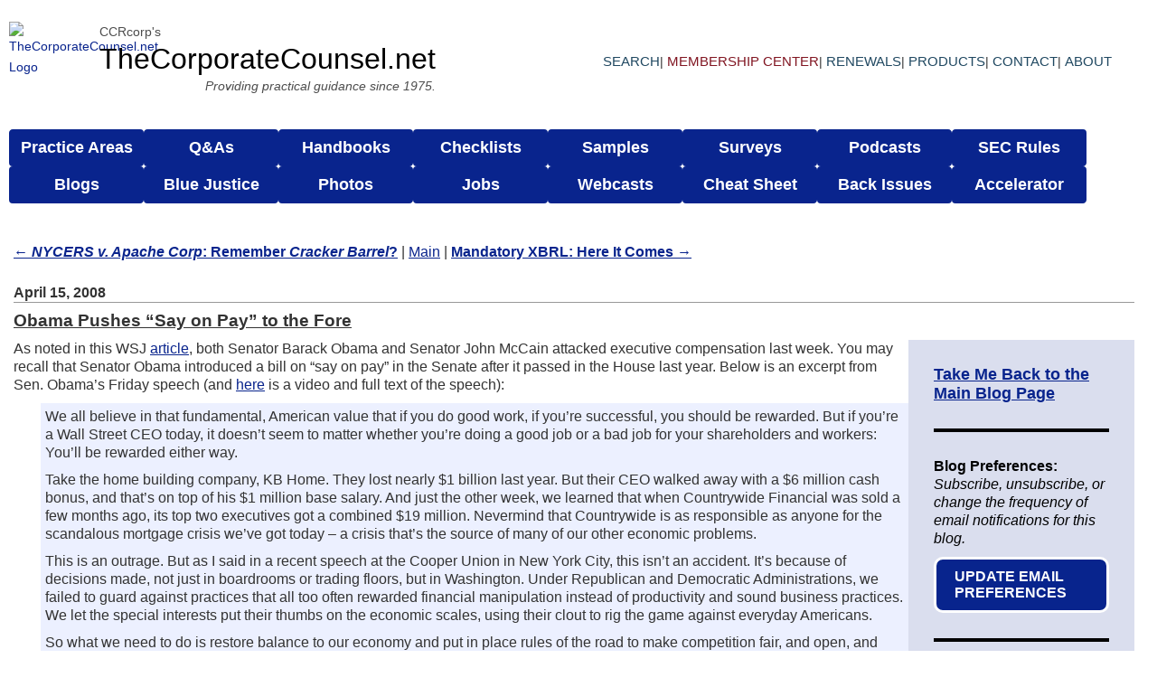

--- FILE ---
content_type: text/html; charset=UTF-8
request_url: https://www.thecorporatecounsel.net/blog/2008/04/obama-pushes-say-on-pay-to-the-fore.html
body_size: 9666
content:
<!DOCTYPE html>
<html lang="en-US">
<head>
<meta charset="UTF-8" />
<meta name="viewport" content="width=device-width, initial-scale=1.0" />
<meta name="robots" content="index, follow" />
<meta name="Last-Modified" content="2008-04-15 6:28 am" />
<title>Obama Pushes &#8220;Say on Pay&#8221; to the Fore : TheCorporateCounsel.net Blog</title>
<link rel="profile" href="http://gmpg.org/xfn/11" />
<link rel="stylesheet" type="text/css" media="all" href="https://www.thecorporatecounsel.net/blog/wp-content/themes/TCC/style.css?v=2025052001" />
<link rel="stylesheet" type="text/css" media="all" href="/blog/wp-content/themes/TCC/info-box.css?v=2025052001" />
<link href="/blog/wp-content/themes/TCC/css/nav.css?v=2025070501" rel="stylesheet" type="text/css" />
<link href="/blog/wp-content/themes/TCC/css/nav-internal.css?v=2025070501" rel="stylesheet" type="text/css" />
<link href="/blog/wp-content/themes/TCC/css/accessibility.css?v=2025070501" rel="stylesheet" type="text/css" />
<link href="/blog/wp-content/themes/TCC/css/temp-nav-styles.css?v=2025070510" rel="stylesheet" type="text/css">
<link rel="pingback" href="https://www.thecorporatecounsel.net/blog/xmlrpc.php" />
 
<script src="https://www.thecorporatecounsel.net/blog/wp-content/themes/TCC/js/modernizr-1.6.min.js"></script>
 
<link rel='dns-prefetch' href='//s.w.org' />
<link rel="alternate" type="application/rss+xml" title="TheCorporateCounsel.net Blog &raquo; Feed" href="https://www.thecorporatecounsel.net/blog/feed" />
<link rel="alternate" type="application/rss+xml" title="TheCorporateCounsel.net Blog &raquo; Comments Feed" href="https://www.thecorporatecounsel.net/blog/comments/feed" />
<link rel="alternate" type="application/rss+xml" title="TheCorporateCounsel.net Blog &raquo; Obama Pushes &#8220;Say on Pay&#8221; to the Fore Comments Feed" href="https://www.thecorporatecounsel.net/blog/2008/04/obama-pushes-say-on-pay-to-the-fore.html/feed" />
		<script type="text/javascript">
			window._wpemojiSettings = {"baseUrl":"https:\/\/s.w.org\/images\/core\/emoji\/12.0.0-1\/72x72\/","ext":".png","svgUrl":"https:\/\/s.w.org\/images\/core\/emoji\/12.0.0-1\/svg\/","svgExt":".svg","source":{"concatemoji":"https:\/\/www.thecorporatecounsel.net\/blog\/wp-includes\/js\/wp-emoji-release.min.js?ver=e0fc8c87cc577793f9302635a53c0b7f"}};
			/*! This file is auto-generated */
			!function(e,a,t){var n,r,o,i=a.createElement("canvas"),p=i.getContext&&i.getContext("2d");function s(e,t){var a=String.fromCharCode;p.clearRect(0,0,i.width,i.height),p.fillText(a.apply(this,e),0,0);e=i.toDataURL();return p.clearRect(0,0,i.width,i.height),p.fillText(a.apply(this,t),0,0),e===i.toDataURL()}function c(e){var t=a.createElement("script");t.src=e,t.defer=t.type="text/javascript",a.getElementsByTagName("head")[0].appendChild(t)}for(o=Array("flag","emoji"),t.supports={everything:!0,everythingExceptFlag:!0},r=0;r<o.length;r++)t.supports[o[r]]=function(e){if(!p||!p.fillText)return!1;switch(p.textBaseline="top",p.font="600 32px Arial",e){case"flag":return s([127987,65039,8205,9895,65039],[127987,65039,8203,9895,65039])?!1:!s([55356,56826,55356,56819],[55356,56826,8203,55356,56819])&&!s([55356,57332,56128,56423,56128,56418,56128,56421,56128,56430,56128,56423,56128,56447],[55356,57332,8203,56128,56423,8203,56128,56418,8203,56128,56421,8203,56128,56430,8203,56128,56423,8203,56128,56447]);case"emoji":return!s([55357,56424,55356,57342,8205,55358,56605,8205,55357,56424,55356,57340],[55357,56424,55356,57342,8203,55358,56605,8203,55357,56424,55356,57340])}return!1}(o[r]),t.supports.everything=t.supports.everything&&t.supports[o[r]],"flag"!==o[r]&&(t.supports.everythingExceptFlag=t.supports.everythingExceptFlag&&t.supports[o[r]]);t.supports.everythingExceptFlag=t.supports.everythingExceptFlag&&!t.supports.flag,t.DOMReady=!1,t.readyCallback=function(){t.DOMReady=!0},t.supports.everything||(n=function(){t.readyCallback()},a.addEventListener?(a.addEventListener("DOMContentLoaded",n,!1),e.addEventListener("load",n,!1)):(e.attachEvent("onload",n),a.attachEvent("onreadystatechange",function(){"complete"===a.readyState&&t.readyCallback()})),(n=t.source||{}).concatemoji?c(n.concatemoji):n.wpemoji&&n.twemoji&&(c(n.twemoji),c(n.wpemoji)))}(window,document,window._wpemojiSettings);
		</script>
		<style type="text/css">
img.wp-smiley,
img.emoji {
	display: inline !important;
	border: none !important;
	box-shadow: none !important;
	height: 1em !important;
	width: 1em !important;
	margin: 0 .07em !important;
	vertical-align: -0.1em !important;
	background: none !important;
	padding: 0 !important;
}
</style>
	<link rel='stylesheet' id='wp-block-library-css'  href='https://www.thecorporatecounsel.net/blog/wp-includes/css/dist/block-library/style.min.css?ver=e0fc8c87cc577793f9302635a53c0b7f' type='text/css' media='all' />
<link rel='https://api.w.org/' href='https://www.thecorporatecounsel.net/blog/wp-json/' />
<link rel="EditURI" type="application/rsd+xml" title="RSD" href="https://www.thecorporatecounsel.net/blog/xmlrpc.php?rsd" />
<link rel="wlwmanifest" type="application/wlwmanifest+xml" href="https://www.thecorporatecounsel.net/blog/wp-includes/wlwmanifest.xml" /> 
<link rel='prev' title='NYCERS v. Apache Corp: Remember Cracker Barrel?' href='https://www.thecorporatecounsel.net/blog/2008/04/nycers-v-apache-corp-remember-cracker-barrel.html' />
<link rel='next' title='Mandatory XBRL: Here It Comes' href='https://www.thecorporatecounsel.net/blog/2008/04/mandatory-xbrl-here-it-comes.html' />

<link rel="canonical" href="https://www.thecorporatecounsel.net/blog/2008/04/obama-pushes-say-on-pay-to-the-fore.html" />
<link rel='shortlink' href='https://www.thecorporatecounsel.net/blog/?p=1526' />
<link rel="alternate" type="application/json+oembed" href="https://www.thecorporatecounsel.net/blog/wp-json/oembed/1.0/embed?url=https%3A%2F%2Fwww.thecorporatecounsel.net%2Fblog%2F2008%2F04%2Fobama-pushes-say-on-pay-to-the-fore.html" />
<link rel="alternate" type="text/xml+oembed" href="https://www.thecorporatecounsel.net/blog/wp-json/oembed/1.0/embed?url=https%3A%2F%2Fwww.thecorporatecounsel.net%2Fblog%2F2008%2F04%2Fobama-pushes-say-on-pay-to-the-fore.html&#038;format=xml" />
<!-- Start of HubSpot Embed Code -->
<script type="text/javascript" id="hs-script-loader" async defer src="//js.hs-scripts.com/2257752.js"></script>
<!-- End of HubSpot Embed Code -->
	<!-- Google tag (gtag.js) -->
<script async src="https://www.googletagmanager.com/gtag/js?id=G-B0MP85K6EW"></script>
<script>
  window.dataLayer = window.dataLayer || [];
  function gtag(){dataLayer.push(arguments);}
  gtag('js', new Date());

  gtag('config', 'G-B0MP85K6EW');
</script>
</head>
 
<body class="post-template-default single single-post postid-1526 single-format-standard">
  <!-- Start: Header -->
  <header class="main-header-2025">
    <!-- Start: Container -->
    <div class="main-container-2025">
      <!-- Start Navigation -->
      <div class="primary-navigation-2025">
        <a href="/" class="primary-navigation-2025-info" aria-label="Go to homepage"><img
            src="/images/The-Corporate-Counsel-SVG-Logo.svg" alt="TheCorporateCounsel.net Logo" class="logo-2025"
            width="100px" height="100px" />
          <div class="primary-navigation-2025-titles">
            <p class="tagline-text-2025">CCRcorp's</p>
            <p class="tagline-heading-2025">TheCorporateCounsel.net</p>
            <p class="tagline-text-2025">
              <em>Providing practical guidance since 1975.</em>
            </p>
          </div>
        </a>
        <nav role="navigation" aria-label="Primary Navigation">
          <ul class="primary-navigation-2025-links">
            <li id="menu-item-42">
              <a href="/MiscCCNET/Search.htm">Search</a>
            </li>
            <li id="menu-item-43">
              <a href="https://memberships.ccrcorp.com/">Membership Center</a>
            </li>
            <li id="menu-item-430">
              <a href="https://www.thecorporatecounsel.net/Sub/RenewalCenter.htm">Renewals</a>
            </li>
            <li id="menu-item-44">
              <a href="https://www.thecorporatecounsel.net/Sub/OurProducts.htm">Products</a>
            </li>
            <li id="menu-item-45">
              <a href="/miscCCNET/contact.htm">Contact</a>
            </li>
            <li id="menu-item-46">
              <a href="/miscCCNET/about.htm">About</a>
            </li>
          </ul>
        </nav>
      </div>
      <div class="secondary-navigation-2025">
        <nav id="navigation-2025" role="navigation" aria-label="Secondary Navigation">
          <ul>
            <li id="menu-item-9">
              <a href="/nonMember/PracticeAreas.htm">Practice Areas</a>
            </li>
            <li id="menu-item-23">
              <a href="/QA/?ForumId=2501" aria-haspopup="true" aria-expanded="false">Q&#038;As</a>
              <ul class="sub-menu">
                <li id="menu-item-169" role="menuitem">
                  <a href="/QA/?ForumId=2501">Q&#038;A Forum</a>
                </li>
                <li id="menu-item-168" role="menuitem">
                  <a href="/QA/?ForumId=1654">Rule 144 Forum</a>
                </li>
              </ul>
            </li>
            <li id="menu-item-18">
              <a href="/member/FAQ/Handbooks/">Handbooks</a>
            </li>
            <li id="menu-item-19" class="menu-item-19">
              <a href="/member/FAQ/Checklists/">Checklists</a>
            </li>
            <li id="menu-item-20">
              <a href="/member/FAQ/Samples/">Samples</a>
            </li>
            <li id="menu-item-21">
              <a href="/survey/list.htm">Surveys</a>
            </li>
            <li id="menu-item-22">
              <a href="/nonMember/InsideTrack.htm">Podcasts</a>
            </li>
            <li id="menu-item-10" class="sec-rules">
              <a href="#" aria-haspopup="true" aria-expanded="false">SEC Rules</a>
              <ul class="sub-menu">
                <li id="menu-item-12" role="menuitem">
                  <a href="/member/SEC/SECstaffGuidance.htm">SEC Staff Informal Guidance</a>
                </li>
                <li id="menu-item-13" role="menuitem">
                  <a href="https://www.sec.gov/divisions/corpfin/cfguidance.shtml">CDIs</a>
                </li>
                <li id="menu-item-14" role="menuitem">
                  <a href="/member/SEC/SECRulesRegs.htm">SEC Rules and Regulations</a>
                </li>
                <li id="menu-item-15" role="menuitem">
                  <a href="/member/Pubs_TIM/">Telephone Interpretations Manual</a>
                </li>
                <li id="menu-item-16" role="menuitem">
                  <a href="https://www.sec.gov/corpfin/contact/cf-contact-us.html">SEC Phone Directory</a>
                </li>
                <li id="menu-item-17" role="menuitem">
                  <a href="https://www.sec.gov/divisions/corpfin/cffinancialreportingmanual.shtml">Financial Reporting
                    Manual</a>
                </li>
              </ul>
            </li>
            <li id="menu-item-35">
              <a href="#" aria-haspopup="true" aria-expanded="false">Blogs</a>
              <ul class="sub-menu">
                <li id="menu-item-36" role="menuitem">
                  <a href="/blog/">TheCorporateCounsel.net Blog</a>
                </li>
                <li id="menu-item-38" role="menuitem">
                  <a href="/member/blogs/proxy/">Proxy Season Blog</a>
                </li>
                <li id="menu-item-39" role="menuitem">
                  <a href="/member/blogs/career/">The Mentor Blog</a>
                </li>
                <li id="menu-item-40" role="menuitem">
                  <a href="/member/blogs/gettelman/">Mike Gettelman's Blog</a>
                </li>
                <li id="menu-item-102" role="menuitem">
                  <a href="//theaicounsel.net">The AI Counsel Blog</a>
                </li>
              </ul>
            </li>
            <li id="menu-item-30">
              <a href="/member/contest/">Blue Justice</a>
            </li>
            <li id="menu-item-31">
              <a href="/nonMember/PhotoGallery/">Photos</a>
            </li>
            <li id="menu-item-33">
              <a href="/jobs/">Jobs</a>
            </li>
            <li id="menu-item-27">
              <a href="/webcast/index.htm">Webcasts</a>
            </li>
            <li id="menu-item-281">
              <a href="/member/SEC/CheatSheet.htm">Cheat Sheet</a>
            </li>
            <li id="menu-item-28">
              <a href="/login/BackIssuesRedirect.aspx">Back Issues</a>
            </li>
            <li id="menu-item-29">
              <a href="/login/AccelDirect.aspx">Accelerator</a>
            </li>
          </ul>
        </nav>
      </div>
      <!-- End: Navigation -->
    </div>
    <!-- End: Container -->
  </header>
  <!-- End: Header -->
<div id="content">

		<nav>
			<span class="older"><a href="https://www.thecorporatecounsel.net/blog/2008/04/nycers-v-apache-corp-remember-cracker-barrel.html" rel="prev">&larr; <b><i>NYCERS v. Apache Corp</i>: Remember <i>Cracker Barrel</i>?</b></a></span>
			| <span class="main"><a href="https://www.thecorporatecounsel.net/blog">Main</a></span> | 
			<span class="newer"><a href="https://www.thecorporatecounsel.net/blog/2008/04/mandatory-xbrl-here-it-comes.html" rel="next"><b>Mandatory XBRL: Here It Comes</b> &rarr;</a></span>
		</nav>

        <article id="post-1526" class="post-1526 post type-post status-publish format-standard hentry category-uncategorized">
         
			<header>
                <p class="date">April 15, 2008</p>
                <h2><a href="https://www.thecorporatecounsel.net/blog/2008/04/obama-pushes-say-on-pay-to-the-fore.html" title="Permalink to Obama Pushes &#8220;Say on Pay&#8221; to the Fore" rel="bookmark"><b>Obama Pushes &#8220;Say on Pay&#8221; to the Fore</b></a></h2>
            </header>
 
			<!-- Inner Content (Blog Post + Info Box) -->
			<div class="inner-content">
			  <!-- Blog Post -->
			  <div>
                <p>As noted in this WSJ <a href="http://online.wsj.com/article/SB120795932821709333.html?mod=hps_us_whats_news">article</a>, both Senator Barack Obama and Senator John McCain attacked executive compensation last week. You may recall that Senator Obama introduced a bill on &#8220;say on pay&#8221; in the Senate after it passed in the House last year. Below is an excerpt from Sen. Obama&#8217;s Friday speech (and <a href="http://my.barackobama.com/page/community/post/jessicaslider/gGBWc9">here</a> is a video and full text of the speech):</p>
<blockquote style="background-color: #ecf0ff; padding: 5px;"><p>We all believe in that fundamental, American value that if you do good work, if you’re successful, you should be rewarded.  But if you’re a Wall Street CEO today, it doesn’t seem to matter whether you’re doing a good job or a bad job for your shareholders and workers: You’ll be rewarded either way.</p>
<p>Take the home building company, KB Home. They lost nearly $1 billion last year. But their CEO walked away with a $6 million cash bonus, and that’s on top of his $1 million base salary. And just the other week, we learned that when Countrywide Financial was sold a few months ago, its top two executives got a combined $19 million. Nevermind that Countrywide is as responsible as anyone for the scandalous mortgage crisis we’ve got today – a crisis that’s the source of many of our other economic problems.</p>
<p>This is an outrage. But as I said in a recent speech at the Cooper Union in New York City, this isn’t an accident. It’s because of decisions made, not just in boardrooms or trading floors, but in Washington. Under Republican and Democratic Administrations, we failed to guard against practices that all too often rewarded financial manipulation instead of productivity and sound business practices. We let the special interests put their thumbs on the economic scales, using their clout to rig the game against everyday Americans.</p>
<p>So what we need to do is restore balance to our economy and put in place rules of the road to make competition fair, and open, and honest. One place we can start is by restoring common sense to executive pay.</p>
<p>That’s why last year, I proposed legislation that would give shareholders a say on what CEOs are getting paid, and help ensure that companies are disclosing the rationale for the salary and benefits that CEOs are getting. This isn’t just about expressing outrage. It’s about changing a system where bad behavior is rewarded – so that we can hold CEOs accountable, and make sure they’re acting in a way that’s good for their company, good for our economy, and good for America, not just good for themselves.</p>
<p>We’ve seen what happens when CEOs are paid for doing a job no matter how bad a job they’re doing. We can’t afford to postpone reform any longer. That’s why Washington needs to act immediately to pass this legislation.</p></blockquote>
<p>And here are some tidbits from the WSJ article:</p>
<p>&#8211; Obama on his &#8220;say on pay&#8221; bill: &#8220;Washington needs to act immediately to pass this legislation&#8221; and change &#8220;a system where bad behavior is rewarded.&#8221;</p>
<p>&#8211; If the &#8220;say-on-pay&#8221; bill doesn&#8217;t pass this year, it &#8220;will be a priority for Sen. Obama as president,&#8221; campaign policy director Heather Higginbottom says. A spokesman for New York Sen. Clinton&#8217;s Senate office says she also favors additional federal rules on executive-pay disclosures.</p>
<p>&#8211; Sen. McCain hasn&#8217;t taken a stance on the say-on-pay bill, and opposes legislative or regulatory cures for executive-pay problems, says senior policy adviser Douglas Holtz-Eakin.</p>
<p>&#8211; In a campaign appearance Friday, Sen. McCain said he strongly endorsed Aflac Inc.&#8217;s voluntary decision to become the first public U.S. company to give investors a say on pay; the vote is to occur at Aflac&#8217;s May 5 annual meeting.</p>
<p>&#8211; An Obama commercial that has aired in 14 states assails chief executives &#8220;who are making more in 10 minutes than ordinary workers are making in a year.&#8221;</p>
<p>&#8211; Sen. McCain recently blasted what he called the &#8220;outrageous&#8221; and &#8220;unconscionable&#8221; rewards received by leaders of Bear Stearns Cos. and Countrywide Financial Corp. despite the credit crisis</p>
<p><b>My Ten Cents: Say on Pay</b></p>
<p>For what its worth, here is my current thinking on &#8220;say on pay.&#8221; And maybe it&#8217;s a cop-out, but I would say that I&#8217;m torn at this moment in time. On the one hand, I find the arguments that it&#8217;s a slippery slope to have shareholders vote on a matter that is supposed to be a board task (ie. that shareholders will eventually be voting on all sorts of board tasks) and that shareholders won&#8217;t have the requisite knowledge to vote on a complex pay package convincing. </p>
<p>On the last point, I worry that say on pay will provide RiskMetrics with even more clout given that most investors will need help deciphering 30 pages of pay disclosure across the many companies in which they invest (although a partial fix for this is for boards to simplify their pay packages so that CEOs aren&#8217;t getting paid in a dozen different ways &#8211; why is there a need for such complex pay packages?).</p>
<p>I also worry that most shareholders will blindly vote in favor of pay packages, thereby arguably providing directors a shield from liability for the poorly designed pay packages they give a CEO (a theory espoused by the wise Professor Charles Elson, who points out how ironic it is that most directors oppose say on pay). And there are more convincing arguments, including those espoused by some investors who would rather just vote against/withhold directors than participate in a non-binding vote. Or those who say a simple &#8220;thumbs down&#8221; doesn&#8217;t help the board understand which aspects of a pay package are objectionable. </p>
<p>On the other hand, I am at my wit&#8217;s end to understand why CEO pay packages aren&#8217;t changing. I hear a lot about how the behavior of directors has dramatically changed in the boardroom over the past five years. But I really don&#8217;t see much evidence of that when reviewing proxy disclosures. Some commentators claim that the stories in the mainstream media about CEOs getting paid for non-performance are only outliers &#8211; but then I look for a CEO whose compensation I can point to as a model and I come up fairly empty.</p>
<p>So maybe &#8220;say on pay&#8221; is necessary to shake up the boardrooms of this country so that directors truly understand that the excesses of the past need to be reversed. That the 15 years of being paid in the top quartile have added up to a batch of inflated data in peer group benchmarks &#8211; and the sole cure is to wind back the clock and take a huge pay cut. Boards may need to be pushed by &#8220;say on pay&#8221; to see daylight on this issue, because nothing else seems to work.</p>
<p>So I&#8217;m personally at a crossroads regarding this issue. There was a &#8220;Say on Pay Roundtable&#8221; organized by the Working Group on Advisory Votes on Compensation last week; Carol Bowie of RiskMetrics reports on what happened there in this <a href="http://www.issproxy.com/governance_weekly/2008/078.html">article</a> (scroll down) &#8211; and check out the many resources we have on this topic posted in our &#8220;<a href="http://www.compensationstandards.com/Member/Areas/Advisory.htm">Say on Pay&#8221; Practice Area</a> on CompensationStandards.com. And then there is this hopeful <a href="http://online.wsj.com/article/SB120768847696499171.html?mod=todays_us_the_journal_report">article</a> from yesterday&#8217;s WSJ. Maybe this information can help you make up your own mind. It&#8217;s a challenging issue and an important one that needs to be addressed before it&#8217;s legislated for us&#8230;</p>
<p><b>Judging the Judge</b></p>
<p>Here is a recent entry from Mark Borges&#8217; &#8220;<a href="http://www.compensationstandards.com/member/blogs/CompensationDisclosure/">Compensation Disclosure Blog</a>&#8221; on CompensationStandards.com:</p>
<blockquote style="background-color: #ecf0ff; padding: 5px;"><p>Last Tuesday, I attended a roundtable in New York City on the advisory vote on executive compensation (otherwise known as &#8220;Say on Pay&#8221;). I was sitting through a panel discussion featuring representatives of the various proxy advisory firms, listening to them talk about the criteria that they would use to analyze a Compensation Discussion and Analysis when formulating a voting recommendation on a Say on Pay proposal when it occurred to me that one of them, RiskMetrics Group (which acquired ISS last year), is itself a reporting company that has to comply with Item 402. I was immediately curious about what was in its executive compensation disclosure.</p>
<p>So yesterday, I took a look at the RiskMetrics&#8217; information. Although the company just filed its first annual report on Form 10-K, it won&#8217;t file its first proxy statement until later this month. Consequently, I had to go back to the Form S-1 <a href="http://www.sec.gov/Archives/edgar/data/1295172/000104746908000511
/a2180319zs-1a.htm">registration statement</a> from its initial public offering earlier this year.</p>
<p>Like many other newly public companies, the Form S-1 disclosure is on the light side. At 10 pages, it features a Compensation Discussion and Analysis (which clocks in at 2,871 words), a Summary Compensation Table, and four of the other required disclosure tables (a Grants of Plan-Based Awards Table, an Outstanding Equity Awards at Fiscal Year-End Table, an Option Exercises and Stock Vested Table, and a Director Compensation Table).There&#8217;s no Pension Benefits Table or Nonqualified Deferred Compensation Table, which isn&#8217;t too surprising, and no severance and change in control disclosure (it doesn&#8217;t appear that the company has any such arrangements in place).</p>
<p>I noted two interesting features in the disclosure. First, in the CD&#038;A (which starts on page 105) the company describes the five corporate objectives used in determining its 2007 bonus compensation, but doesn&#8217;t give the performance target levels. Instead, the company provides the following statement:</p>
<p>&#8220;Our corporate objectives for 2007, particularly the specific financial targets for revenues, EBITDA and cash flow, which we used for purposes of determining our 2007 bonus and equity compensation for our executive officers, were set at levels which our board of directors intended to be challenging and which provided an incentive for our executive officers to meet our corporate objectives, including increasing our revenues, earnings and cash flow. However, our corporate objectives were (and are) also intended to be attainable if we have what we considered to be a successful year. We believe that a senior management team that is providing strong performance should be able to achieve our corporate objectives in most, but not all, years.&#8221;</p>
<p>I interpret this as a &#8220;degree of difficulty&#8221; statement as specified by Instruction 4 to Item 402(b). It&#8217;s a statement that may come in handy if you run into an issue with this type of disclosure down the road.</p>
<p>Also, the company provides an alternative summary compensation table (at page 114), which adds the anticipated grant date fair value of the equity awards it intended to grant to its named executive officers for fiscal 2007 to the other compensation elements reported in the required Summary Compensation Table (these awards had not been granted at the time of the IPO). I guess this is a pretty strong endorsement of these alternative tables and another not-so-subtle criticism of the current equity award reporting requirements.</p>
<p>RiskMetrics status as a reporting company puts the ISS business in a unique position.  Its executive pay disclosure is going to be closely scrutinized each year; particularly given its new policy on evaluating executive pay disclosures to make voting recommendations on Say on Pay proposals. (By the way, RiskMetrics has announced that it intends to give its shareholders an annual advisory vote at each annual meeting to approve its executive compensation policies and practices.) I&#8217;m probably not the only one who is looking forward to taking a look at its proxy statement in a couple of weeks.</p></blockquote>
<p><b>The Section 162(m) Workshop</b></p>
<p>We have posted the <a href="http://www.compensationstandards.com/member/Webcast/2008/03_25/transcript.htm">transcript</a> from our recent CompensationStandards.com webcast: &#8220;The Section 162(m) Workshop.&#8221;</p>
<p>&#8211; Broc Romanek</p>
                 
                     
				<footer>
	 
					<p>Posted by Broc Romanek</p>
					<p>Permalink: <a
						href="https://www.thecorporatecounsel.net/blog/2008/04/obama-pushes-say-on-pay-to-the-fore.html"
						title="Permalink to Obama Pushes &#8220;Say on Pay&#8221; to the Fore"
						class="permalink"
						rel="bookmark">https://www.thecorporatecounsel.net/blog/2008/04/obama-pushes-say-on-pay-to-the-fore.html</a>
					</p>

				</footer>
				</div>
			
			  <!-- Info Box -->
			  <div class="info-box">
				<a href="https://www.thecorporatecounsel.net/blog/?utm_campaign=9108502-Blog%20Test%203.25&utm_source=Individual%20Blog%20Pages-%20TCC%20blog&utm_content=Back%20to%20Home"
				  ><strong>Take Me Back to the Main Blog Page</strong></a
				>
				<hr />
				<div class="info-box-desc">
				  <p>
					<strong>Blog Preferences:</strong>
					<em
					  >Subscribe, unsubscribe, or change the frequency of email
					  notifications for this blog.</em
					>
				  </p>
				  <a href="https://try.ccrcorp.com/blog/subscribe?utm_campaign=9108502-Blog%20Test%203.25&utm_source=Individual%20Blog%20Pages-%20TCC%20blog&utm_content=Blog%20Preferences">
					UPDATE EMAIL PREFERENCES
				  </a>
				</div>
				<hr />
				<div class="info-box-desc">
				  <p>
					<strong>Try Out The Full Member Experience:</strong>
					<em
					  >Not a member of TheCorporateCounsel.net? Start a free trial
					  to explore the benefits of membership.</em
					>
				  </p>
				  <a href="https://try.ccrcorp.com/tcc-free-trial-from-blog?utm_campaign=9108502-Blog%20Test%203.25&utm_source=Individual%20Blog%20Pages-%20TCC%20Blog&utm_content=Free%20Trial%20Update"
					>START MY FREE TRIAL</a
				  >
				</div>
			  </div>
			</div>
			
		</article>



</div><!-- #content -->

	<footer id="bottom">



	</footer>

<script type='text/javascript' src='https://www.thecorporatecounsel.net/blog/wp-includes/js/comment-reply.min.js?ver=e0fc8c87cc577793f9302635a53c0b7f'></script>
<script type='text/javascript' src='https://www.thecorporatecounsel.net/blog/wp-includes/js/wp-embed.min.js?ver=e0fc8c87cc577793f9302635a53c0b7f'></script>
<script type="text/javascript" src="/_Incapsula_Resource?SWJIYLWA=719d34d31c8e3a6e6fffd425f7e032f3&ns=2&cb=186254052" async></script></body>
</html>

--- FILE ---
content_type: text/css
request_url: https://www.thecorporatecounsel.net/blog/wp-content/themes/TCC/style.css?v=2025052001
body_size: 1154
content:
/*
Theme Name: TheCorporateCounsel.net
Author: Morgan Kay, modified Ron Smith
Author URI: http://wpalchemists.com
*/

@import "css/reset.css";
@import "editor-style.css";



/* GENERAL */
/* ----------------------------------------- */


body {
min-width: 770px;
}

b {
font-weight: bold;
}

#content {
position: relative;
margin: 20px 25px 20px 15px;
}

#content nav {
margin-bottom: 25px;
}

#content h1 a {
text-decoration: none;
/*display: none;*/
}

/* HEADER */
/* ----------------------------------------- */

#top h1 a {
display: block;
height: 39px;
width: 312px;
background: url('images/header_logo.gif') no-repeat;
text-indent: 100%;
white-space: nowrap;
overflow: hidden;
position: relative;
top: 0px;
left: 0px;
}

#top h2 {
    display: block;
    height: 39px;
    width: 198px;
    font-style: italic;
    font-weight: bold;
    font-size: 12px;
    line-height: 1;
    margin: 7px 0 0 0;
    /* background: url('images/header_middle_logo.png') no-repeat; */
    /* text-indent: 100%; */
    overflow: hidden;
    position: relative;
    top: -39px;
    left: 312px;
    }

#top {
height: 39px;
/*background-image:url('images/header_background.gif');*/
}


/* NAVIGATION */
/* ----------------------------------------- */

#main nav {
display: none;
}


/* BLOG */
/* ----------------------------------------- */

header p.date {
color: #333333;
font-size: 18px;
line-height: 22px;
font-weight: bold;
border-bottom: 1px solid #999;
margin-top: 5px;
margin-bottom: 10px;
}

header h2 {
margin-bottom: 10px;
}
#content {
 max-width: 1400px;
}

#content header h2 a {
text-decoration: none;
font-weight: bold;
color: #333333;
font-size: 14pt;
}

#content blockquote {
font-style: normal;
background-color: #ECF0FF;
padding: 5px;
margin-bottom: 10px;
margin-left: 30px;
font-size: 12pt;
}

#content article p {
font-size: 12pt;
line-height: 1.25em;
}
#content footer {
font-size: 10pt;
margin-top: 25px;
margin-bottom: 20px;
}

#content footer p {
margin-bottom: 0px;
font-size: 10pt;
}

article header h2 {
text-decoration: underline;
/*font-size: 131.25%;*/
}

article img {
	max-width: 100%;
	height: auto;
}

/* SIDEBAR */
/* ----------------------------------------- */

#main {
margin-left: 285px;
margin-top: 10px;
}

aside {
width: 250px;
position: absolute;
top: 0;
left: 0;
}

aside div.widget_black_studio_tinymce {
margin-bottom: 25px;
}












aside div.widget_black_studio_tinymce h3, aside h3 {
font-size: 1.3em;
text-transform: uppercase;
letter-spacing: .3em;
color: #660;
line-height: 1.25em;
letter-spacing: 0px;
font-weight: bold;
text-transform: none;
margin-top: 5px;
margin-bottom: 20px;
}
aside h3 a {
text-decoration: none !important;
color: #000 !important;
}

aside div.widget_black_studio_tinymce h5 a {

font-size: 13px;
}

aside p, aside div.widget_black_studio_tinymce p {
font-size: 10px;



}

/*aside h3 {
font-size: 13px;
letter-spacing:3px;
text-transform: uppercase;
margin-top: 20px;
margin-bottom: 0px;
font-weight: normal;
color: #666600;
}*/


div.widget_search {
margin-top: 20px;
}

#searchform .screen-reader-text {
display: none;
}

#searchsubmit {
display: block;
margin-bottom: 20px;
margin-top: 0px;
}

input#s {
width: 175px
}

div.subscribe {
font-size: 10px;
line-height: 10px;
margin-bottom: 20px;
}

div.s2_form_widget h3 {
display: none;
}

div.subscribe p label {
display: none;
}

div.subscribe p {
margin: 0px;
}

div.subscribe form {
margin-top: -10px;
}

div.subscribe input {
width: 200px;
}

div.subscribe input[name='subscribe'] {
width: 75px;
}

.textwidget a {
font-size: 12px;

text-decoration: underline;
margin-bottom: 15px;
}

aside .textwidget p {
font-size: 10px;
line-height: 1.25em;
margin-bottom: 5px;
}

aside .textwidget h5 {
font-size: 13px;
font-weight: normal;
}

aside ul li {
color: #09248d;
font-size: 10px;
line-height: 1.25em;
text-decoration: none;
list-style-type: none;
margin-left: 0px;
}
aside ul li a {
line-height: 1.25em;
}

aside .widget_archive {
margin-bottom: 20px;
margin-top: 20px;
}

aside .widget_archive a {
text-decoration: none;
}

a.brokenlink {
  color: #bf3c2c;
  text-decoration: none;
  text-decoration: underline;
}

a.brokenlink:hover {
  cursor: text;
  text-decoration: none;
}

/* FOOTER */
/* ----------------------------------------- */

#bottom {
clear: both;
}


/* MEDIA QUERIES */
@media only screen and (max-width: 600px) {
  aside {
	display: none;
  }
  #main {
	margin-left: 0;
  }
}

--- FILE ---
content_type: application/javascript
request_url: https://www.thecorporatecounsel.net/_Incapsula_Resource?SWJIYLWA=719d34d31c8e3a6e6fffd425f7e032f3&ns=2&cb=186254052
body_size: 19618
content:
var _0xf7ed=['\x77\x37\x35\x47\x77\x72\x62\x43\x6c\x63\x4b\x45\x77\x6f\x77\x3d','\x61\x32\x58\x44\x71\x38\x4b\x64','\x77\x70\x52\x55\x77\x72\x76\x43\x73\x73\x4b\x39\x77\x72\x38\x3d','\x4f\x73\x4b\x62\x51\x4d\x4f\x78\x77\x71\x6a\x44\x69\x63\x4b\x62','\x77\x71\x48\x44\x74\x38\x4f\x6c\x47\x63\x4b\x79\x77\x71\x6b\x3d','\x66\x63\x4b\x41\x57\x77\x3d\x3d','\x77\x37\x37\x43\x72\x45\x49\x3d','\x45\x4d\x4b\x4a\x56\x51\x3d\x3d','\x77\x37\x62\x44\x6c\x53\x62\x44\x73\x63\x4b\x56\x4a\x67\x3d\x3d','\x77\x37\x45\x72\x4b\x77\x3d\x3d','\x77\x37\x30\x6f\x77\x70\x59\x3d','\x77\x36\x46\x4f\x4b\x51\x3d\x3d','\x77\x34\x33\x44\x6c\x41\x74\x77\x77\x72\x74\x46\x77\x71\x38\x69\x77\x71\x56\x45\x77\x37\x66\x43\x73\x73\x4f\x7a\x77\x6f\x4c\x44\x76\x7a\x49\x3d','\x77\x37\x35\x49\x77\x6f\x66\x43\x6a\x63\x4b\x54\x77\x70\x45\x37\x4c\x51\x3d\x3d','\x59\x4d\x4f\x51\x77\x72\x77\x3d','\x77\x34\x67\x39\x5a\x56\x50\x44\x6a\x57\x76\x44\x75\x6d\x7a\x44\x72\x73\x4f\x32\x77\x70\x44\x43\x67\x6c\x58\x44\x6f\x77\x6b\x75\x77\x71\x7a\x43\x75\x4d\x4f\x7a\x77\x35\x63\x6f\x77\x70\x48\x44\x67\x44\x70\x6b\x77\x36\x45\x6d\x52\x31\x66\x44\x75\x38\x4f\x56\x4f\x79\x48\x44\x70\x6e\x55\x53','\x77\x72\x4e\x36\x77\x72\x4d\x67\x77\x37\x58\x44\x67\x38\x4f\x34\x77\x6f\x77\x42','\x63\x53\x6a\x43\x6c\x38\x4f\x54\x77\x34\x2f\x43\x72\x67\x3d\x3d','\x77\x6f\x6c\x71\x77\x34\x56\x7a\x77\x36\x7a\x44\x72\x67\x6a\x44\x75\x43\x37\x44\x6e\x4d\x4f\x6e\x45\x73\x4b\x2f\x77\x70\x2f\x44\x73\x52\x30\x3d','\x50\x38\x4b\x45\x77\x36\x62\x44\x68\x38\x4b\x42','\x77\x34\x7a\x43\x76\x73\x4b\x76\x77\x72\x59\x49\x4d\x51\x3d\x3d','\x77\x34\x73\x54\x77\x71\x37\x43\x71\x48\x55\x6d\x77\x6f\x4d\x52\x77\x71\x37\x43\x72\x55\x6b\x64\x77\x34\x48\x44\x6f\x38\x4f\x57\x62\x55\x67\x3d','\x4a\x56\x50\x43\x6b\x45\x78\x43','\x77\x6f\x6a\x43\x73\x43\x64\x30\x77\x36\x35\x6c\x43\x67\x3d\x3d','\x77\x35\x70\x6d\x53\x67\x6f\x6a\x77\x36\x4d\x66\x45\x42\x66\x43\x72\x43\x56\x65\x77\x35\x48\x44\x72\x77\x66\x44\x74\x51\x74\x2b\x77\x36\x39\x41\x77\x70\x54\x43\x6e\x47\x70\x39\x41\x38\x4b\x37\x77\x70\x4d\x3d','\x77\x34\x4a\x6d\x55\x42\x59\x68','\x46\x73\x4b\x50\x4f\x77\x3d\x3d','\x77\x34\x44\x43\x72\x33\x52\x2b\x46\x73\x4f\x6e','\x77\x37\x46\x33\x4f\x42\x58\x44\x6e\x46\x4c\x44\x68\x46\x48\x44\x6d\x73\x4b\x64\x77\x6f\x2f\x43\x6c\x77\x50\x43\x6f\x45\x52\x34\x77\x70\x33\x43\x67\x77\x3d\x3d','\x77\x37\x49\x70\x77\x71\x59\x2f\x77\x35\x59\x3d','\x66\x38\x4b\x42\x77\x71\x62\x43\x68\x32\x72\x43\x68\x56\x55\x70','\x77\x35\x4c\x43\x72\x4d\x4f\x34\x57\x63\x4f\x63\x77\x71\x44\x44\x6d\x42\x54\x44\x6d\x73\x4b\x4c\x77\x6f\x78\x5a\x4d\x63\x4f\x79\x77\x71\x50\x43\x70\x32\x50\x44\x71\x38\x4f\x73','\x4f\x46\x35\x54\x44\x33\x34\x3d','\x48\x4d\x4b\x62\x65\x4d\x4b\x74\x44\x6a\x67\x35\x57\x63\x4b\x69','\x62\x38\x4b\x54\x77\x37\x7a\x44\x6f\x43\x48\x43\x68\x4d\x4b\x54\x52\x51\x3d\x3d','\x54\x73\x4f\x47\x77\x36\x6c\x34\x77\x70\x66\x44\x72\x63\x4b\x39\x57\x33\x62\x44\x69\x63\x4f\x70\x42\x33\x58\x43\x76\x73\x4f\x34\x56\x69\x77\x3d','\x4b\x73\x4b\x64\x62\x73\x4b\x67\x43\x6a\x51\x58\x63\x38\x4b\x79\x77\x70\x7a\x44\x67\x73\x4b\x5a\x77\x70\x51\x3d','\x77\x70\x78\x44\x77\x72\x44\x43\x71\x4d\x4b\x6c\x77\x71\x6b\x3d','\x65\x4d\x4b\x6c\x46\x30\x30\x43\x51\x38\x4f\x58\x77\x37\x39\x62','\x61\x73\x4b\x56\x77\x71\x37\x43\x67\x48\x6a\x43\x6d\x51\x3d\x3d','\x77\x34\x42\x6d\x4a\x68\x33\x44\x6c\x55\x66\x44\x6e\x31\x4d\x3d','\x77\x72\x44\x44\x75\x38\x4b\x66\x77\x35\x68\x61\x77\x34\x38\x3d','\x77\x36\x6f\x67\x44\x51\x76\x43\x6c\x79\x78\x66\x43\x52\x54\x44\x6b\x48\x6b\x3d','\x4e\x6b\x72\x43\x6c\x55\x70\x54\x77\x35\x6b\x3d','\x77\x35\x2f\x43\x70\x63\x4f\x38\x58\x38\x4f\x57\x77\x71\x51\x3d','\x77\x34\x6e\x43\x73\x6e\x4e\x71\x46\x73\x4f\x38','\x54\x63\x4b\x48\x77\x71\x54\x44\x71\x44\x78\x65','\x65\x6e\x6a\x44\x73\x63\x4b\x61\x77\x6f\x37\x44\x6f\x41\x3d\x3d','\x64\x4d\x4f\x69\x77\x6f\x6a\x43\x68\x46\x4d\x3d','\x77\x71\x50\x43\x6b\x41\x76\x44\x6d\x63\x4f\x42\x77\x34\x67\x3d','\x51\x4d\x4f\x58\x77\x70\x73\x3d','\x77\x6f\x7a\x43\x75\x44\x35\x4a\x77\x37\x74\x37','\x47\x4d\x4b\x66\x66\x4d\x4b\x6f\x44\x6a\x67\x3d','\x66\x73\x4f\x71\x77\x6f\x54\x43\x68\x55\x59\x71','\x56\x63\x4b\x52\x77\x71\x2f\x44\x76\x7a\x5a\x4c\x62\x57\x46\x7a','\x77\x35\x46\x2f\x56\x52\x41\x77\x77\x37\x45\x3d','\x77\x34\x72\x43\x72\x73\x4b\x6e\x77\x72\x51\x4f\x4c\x63\x4f\x32\x56\x31\x66\x44\x75\x6e\x72\x44\x67\x51\x3d\x3d','\x44\x73\x4b\x47\x63\x38\x4b\x36\x43\x43\x49\x3d','\x77\x72\x68\x55\x77\x35\x31\x7a\x77\x36\x7a\x44\x70\x77\x6a\x44\x75\x6a\x33\x43\x67\x4d\x4f\x30','\x55\x4d\x4b\x4a\x77\x71\x66\x44\x6a\x53\x78\x53\x61\x33\x6c\x2f\x59\x63\x4b\x66\x77\x72\x7a\x44\x67\x41\x3d\x3d','\x77\x35\x37\x44\x73\x4d\x4f\x66\x77\x70\x33\x44\x72\x4d\x4b\x33','\x77\x34\x45\x64\x77\x72\x58\x43\x67\x47\x63\x7a\x77\x70\x67\x54\x77\x72\x33\x44\x74\x30\x45\x43\x77\x35\x2f\x44\x72\x73\x4f\x59\x62\x6c\x6b\x46\x77\x37\x34\x70\x56\x73\x4f\x68\x51\x41\x3d\x3d','\x77\x6f\x7a\x44\x6f\x53\x2f\x43\x68\x54\x54\x43\x68\x77\x3d\x3d','\x52\x4d\x4f\x42\x77\x6f\x6a\x43\x6d\x6c\x63\x33\x47\x4d\x4b\x6b\x5a\x38\x4b\x62\x4e\x51\x63\x67\x63\x51\x5a\x37\x77\x70\x78\x78\x77\x36\x50\x43\x74\x4d\x4b\x34\x58\x67\x3d\x3d','\x77\x35\x6e\x43\x74\x63\x4f\x6e\x51\x38\x4f\x50\x77\x72\x49\x3d','\x77\x34\x6a\x43\x70\x58\x6c\x73\x44\x38\x4f\x71\x77\x36\x44\x43\x74\x67\x66\x43\x74\x4d\x4b\x70\x77\x36\x67\x75\x77\x71\x33\x44\x74\x4d\x4f\x49\x42\x38\x4b\x78\x77\x35\x35\x4f\x45\x78\x2f\x44\x69\x45\x58\x44\x70\x6a\x6c\x30\x77\x34\x35\x2b\x77\x70\x38\x3d','\x77\x37\x70\x75\x4a\x77\x2f\x44\x6a\x30\x41\x3d','\x77\x37\x6f\x74\x77\x71\x2f\x43\x70\x48\x41\x6a\x77\x6f\x55\x58\x77\x71\x72\x44\x70\x6c\x6f\x79\x77\x34\x4c\x44\x6a\x73\x4f\x46\x61\x56\x30\x44\x77\x34\x34\x6a\x56\x41\x3d\x3d','\x77\x6f\x33\x43\x72\x7a\x52\x50\x77\x36\x4a\x74\x41\x51\x39\x30\x77\x37\x54\x44\x67\x4d\x4f\x50\x77\x36\x58\x44\x6c\x42\x68\x2b\x77\x70\x54\x44\x70\x41\x4a\x51\x77\x34\x45\x56\x77\x35\x54\x44\x67\x38\x4f\x65\x77\x35\x42\x79\x77\x34\x38\x34\x77\x70\x68\x59\x46\x54\x67\x58\x77\x37\x6a\x43\x68\x38\x4b\x39','\x77\x70\x58\x44\x6a\x77\x4e\x74\x77\x71\x46\x5a','\x54\x79\x67\x43\x77\x34\x38\x68\x48\x38\x4f\x76\x44\x73\x4f\x64\x44\x6a\x63\x6d\x64\x78\x66\x44\x76\x38\x4b\x54\x4b\x73\x4f\x4f\x77\x6f\x31\x4f\x66\x54\x44\x44\x6a\x78\x41\x72\x77\x72\x70\x54\x65\x41\x3d\x3d','\x77\x34\x7a\x43\x76\x38\x4f\x68\x55\x38\x4f\x65\x77\x72\x4c\x44\x6e\x31\x58\x44\x6e\x73\x4f\x41\x77\x6f\x6c\x50\x4f\x73\x4f\x35\x77\x72\x38\x3d','\x4c\x4d\x4b\x64\x77\x36\x50\x44\x67\x63\x4b\x51\x77\x34\x49\x3d','\x77\x37\x4e\x66\x41\x38\x4b\x79\x4d\x63\x4f\x32\x77\x34\x49\x3d','\x77\x35\x7a\x44\x70\x4d\x4f\x5a\x77\x6f\x7a\x44\x75\x63\x4b\x6f\x52\x4d\x4b\x5a\x77\x35\x70\x36\x77\x34\x41\x6e\x45\x63\x4f\x64','\x4b\x30\x64\x57\x43\x57\x2f\x43\x75\x51\x3d\x3d','\x57\x63\x4b\x6f\x63\x4d\x4f\x6b\x77\x35\x6f\x61\x4c\x51\x3d\x3d','\x77\x72\x70\x33\x77\x71\x6f\x72\x77\x37\x50\x44\x6a\x73\x4b\x69\x77\x70\x4d\x42\x56\x4d\x4b\x36\x63\x53\x6a\x44\x73\x77\x3d\x3d','\x77\x37\x51\x36\x77\x71\x55\x70\x77\x35\x5a\x71\x54\x77\x3d\x3d','\x50\x4d\x4b\x62\x65\x4d\x4b\x49\x44\x79\x49\x71\x55\x63\x4b\x79\x77\x70\x72\x44\x6e\x67\x3d\x3d','\x77\x36\x45\x77\x77\x71\x4d\x35\x77\x34\x64\x71','\x47\x63\x4b\x62\x61\x38\x4b\x38\x46\x53\x4d\x71\x46\x4d\x4f\x33\x77\x70\x44\x44\x6c\x4d\x4f\x64\x77\x34\x6b\x3d','\x46\x4d\x4b\x32\x65\x51\x3d\x3d','\x77\x35\x51\x7a\x77\x70\x2f\x44\x72\x73\x4b\x70\x77\x34\x42\x51\x77\x37\x64\x71\x77\x35\x66\x43\x6e\x68\x50\x43\x72\x4d\x4f\x6a\x63\x43\x42\x6b\x77\x34\x59\x3d','\x77\x71\x6c\x53\x41\x77\x3d\x3d','\x77\x72\x72\x44\x75\x38\x4f\x6c\x47\x73\x4b\x70\x77\x72\x62\x44\x6b\x4d\x4f\x52\x77\x72\x52\x4a\x50\x38\x4f\x7a\x4f\x4d\x4f\x6e\x77\x70\x68\x35\x65\x77\x3d\x3d','\x51\x73\x4b\x48\x77\x71\x62\x44\x75\x54\x77\x3d','\x4a\x31\x33\x43\x72\x30\x31\x56\x77\x34\x4e\x57\x77\x6f\x45\x3d','\x77\x36\x63\x67\x46\x77\x37\x43\x6f\x43\x56\x4b\x43\x42\x4c\x43\x6b\x58\x66\x43\x72\x4d\x4b\x51\x48\x38\x4f\x65\x63\x79\x37\x44\x68\x67\x3d\x3d','\x44\x6a\x4d\x50\x77\x35\x38\x4b\x44\x51\x3d\x3d','\x65\x4d\x4f\x69\x77\x70\x6a\x43\x74\x56\x34\x34\x41\x73\x4b\x69','\x42\x53\x6f\x51\x77\x34\x55\x5a\x48\x38\x4f\x6f\x42\x63\x4f\x46\x52\x6a\x51\x30\x5a\x78\x4c\x44\x76\x67\x3d\x3d','\x66\x77\x37\x44\x75\x73\x4f\x45\x42\x7a\x45\x3d','\x4d\x63\x4b\x4e\x55\x4d\x4f\x71\x77\x71\x6b\x3d','\x77\x72\x76\x44\x6f\x73\x4b\x41\x77\x34\x4a\x4a\x77\x35\x33\x43\x69\x4d\x4b\x66\x55\x33\x76\x44\x75\x55\x42\x62\x77\x70\x76\x44\x76\x4d\x4b\x66\x77\x71\x77\x62\x77\x71\x44\x44\x6a\x41\x3d\x3d','\x65\x4d\x4f\x39\x77\x6f\x50\x43\x6d\x46\x63\x36\x42\x63\x4b\x34\x5a\x63\x4b\x71','\x77\x36\x74\x62\x42\x38\x4b\x6f\x50\x38\x4f\x34\x77\x35\x68\x69\x77\x71\x56\x32\x77\x37\x7a\x44\x71\x30\x4d\x5a\x58\x73\x4f\x35\x47\x73\x4f\x55\x77\x35\x7a\x43\x69\x4d\x4b\x74\x77\x70\x62\x44\x6b\x51\x3d\x3d','\x47\x44\x74\x53\x77\x37\x48\x44\x67\x67\x3d\x3d','\x4c\x38\x4b\x74\x64\x41\x3d\x3d','\x52\x38\x4b\x73\x62\x38\x4f\x32\x77\x34\x59\x4a\x4c\x77\x51\x3d','\x77\x35\x42\x30\x4a\x42\x6e\x44\x6d\x45\x66\x43\x6e\x6c\x58\x44\x6a\x63\x4f\x4b\x77\x6f\x7a\x44\x6b\x78\x58\x43\x76\x55\x78\x7a\x77\x6f\x44\x43\x6d\x63\x4b\x79\x77\x70\x41\x47\x77\x35\x2f\x43\x68\x58\x4a\x6d\x77\x35\x34\x3d','\x77\x70\x74\x67\x41\x63\x4b\x74\x77\x35\x49\x3d','\x77\x71\x50\x44\x70\x38\x4f\x6d\x48\x4d\x4b\x6a\x77\x72\x50\x43\x76\x77\x3d\x3d','\x64\x4d\x4b\x61\x77\x36\x54\x44\x70\x77\x3d\x3d','\x59\x63\x4b\x59\x77\x71\x72\x43\x6b\x57\x6e\x43\x6d\x47\x59\x3d','\x55\x73\x4f\x50\x77\x37\x4a\x34\x77\x6f\x72\x44\x71\x77\x3d\x3d','\x77\x37\x4d\x68\x77\x71\x51\x75\x77\x35\x78\x75\x45\x73\x4b\x76\x77\x34\x7a\x43\x73\x78\x6b\x79\x77\x70\x6c\x4d\x77\x34\x62\x44\x69\x47\x7a\x44\x6a\x73\x4b\x51\x59\x51\x3d\x3d','\x53\x38\x4b\x33\x77\x72\x6f\x78\x77\x37\x73\x3d','\x77\x35\x59\x77\x77\x6f\x73\x3d','\x77\x34\x50\x43\x76\x32\x35\x38\x45\x4d\x4f\x59\x77\x36\x66\x43\x70\x6c\x33\x43\x67\x77\x3d\x3d','\x77\x35\x49\x62\x77\x72\x62\x43\x70\x58\x30\x77\x77\x35\x6b\x52\x77\x71\x6e\x44\x74\x30\x30\x66\x77\x37\x6e\x44\x69\x4d\x4f\x65\x5a\x30\x55\x44\x77\x71\x78\x34\x43\x67\x3d\x3d','\x58\x63\x4b\x73\x62\x63\x4f\x6b\x77\x35\x59\x3d','\x58\x4d\x4f\x6c\x77\x72\x6f\x3d','\x77\x35\x77\x71\x77\x6f\x54\x44\x71\x63\x4b\x36\x77\x36\x52\x68\x77\x37\x5a\x6b\x77\x34\x7a\x44\x6c\x77\x3d\x3d','\x48\x73\x4b\x62\x77\x70\x35\x6b\x77\x70\x6e\x43\x72\x73\x4b\x31\x77\x34\x48\x44\x69\x45\x78\x30\x77\x6f\x6f\x55\x77\x6f\x6b\x78\x77\x6f\x6e\x44\x6c\x4d\x4b\x33\x77\x35\x50\x43\x73\x48\x45\x71\x55\x38\x4f\x52\x57\x7a\x6e\x44\x69\x73\x4f\x65','\x43\x63\x4b\x62\x55\x63\x4f\x64\x77\x70\x44\x44\x74\x4d\x4b\x4f\x64\x78\x4c\x43\x76\x4d\x4b\x57\x66\x30\x58\x43\x71\x73\x4f\x46\x49\x43\x4c\x43\x67\x38\x4f\x2f\x77\x70\x4a\x6f','\x77\x6f\x59\x67\x77\x72\x38\x4e\x77\x35\x50\x44\x73\x55\x7a\x43\x76\x4d\x4b\x63\x59\x4d\x4f\x4d\x55\x4d\x4f\x72\x77\x6f\x54\x44\x69\x63\x4f\x6f\x4e\x63\x4f\x6e\x77\x70\x56\x56\x77\x37\x2f\x44\x70\x77\x6c\x39\x43\x38\x4f\x56\x64\x4d\x4b\x6b\x61\x51\x3d\x3d','\x77\x34\x55\x2b\x77\x70\x7a\x44\x75\x63\x4b\x74','\x4c\x56\x42\x52\x43\x57\x2f\x43\x75\x4d\x4b\x67\x77\x71\x6e\x43\x6e\x38\x4b\x5a\x77\x34\x63\x3d','\x77\x70\x6c\x75\x50\x73\x4b\x73\x77\x34\x58\x44\x6b\x69\x74\x77','\x77\x36\x63\x64\x77\x72\x66\x43\x72\x58\x63\x6d\x77\x70\x6c\x57\x77\x71\x6a\x44\x75\x6c\x67\x49\x77\x35\x37\x44\x69\x38\x4b\x58\x63\x46\x38\x59\x77\x37\x49\x67\x53\x63\x4f\x33\x45\x6e\x4a\x6a\x77\x71\x52\x6d\x44\x79\x66\x43\x71\x73\x4b\x31\x77\x72\x48\x44\x6c\x4d\x4f\x32\x62\x58\x68\x45\x77\x34\x64\x61\x58\x4d\x4b\x2f\x50\x32\x38\x4a\x61\x69\x44\x44\x76\x73\x4b\x63\x77\x70\x35\x76\x77\x6f\x63\x46\x77\x34\x44\x44\x74\x7a\x6e\x43\x76\x4d\x4f\x34\x55\x38\x4f\x50\x77\x34\x37\x44\x70\x69\x4e\x32\x4b\x38\x4f\x57\x46\x6d\x77\x58\x77\x6f\x4e\x41\x77\x72\x37\x44\x6d\x6c\x6a\x43\x6e\x78\x41\x67\x51\x38\x4b\x6e\x77\x34\x54\x44\x73\x56\x39\x62\x77\x36\x48\x44\x69\x77\x3d\x3d','\x77\x36\x59\x6e\x77\x71\x59\x3d','\x55\x63\x4f\x39\x77\x36\x77\x3d','\x4a\x56\x66\x43\x6a\x6b\x70\x4f\x77\x34\x56\x57\x77\x70\x55\x3d','\x4a\x4d\x4b\x35\x4a\x38\x4f\x41\x77\x34\x76\x43\x75\x73\x4f\x59\x77\x70\x6f\x3d','\x52\x63\x4b\x69\x5a\x63\x4f\x30','\x77\x72\x58\x44\x6b\x73\x4b\x76\x77\x37\x58\x43\x72\x67\x45\x50\x4d\x38\x4b\x66\x77\x72\x64\x50\x77\x36\x62\x44\x73\x6b\x51\x59\x77\x36\x46\x6d\x61\x73\x4b\x31\x77\x37\x33\x44\x67\x41\x3d\x3d','\x77\x70\x2f\x44\x75\x43\x72\x43\x67\x79\x55\x3d','\x66\x38\x4f\x39\x77\x6f\x37\x43\x67\x31\x38\x38\x48\x38\x4b\x6c\x52\x38\x4b\x72\x47\x43\x59\x3d','\x77\x70\x76\x43\x75\x58\x76\x43\x74\x46\x58\x43\x76\x45\x68\x4f\x66\x4d\x4b\x6a\x43\x73\x4b\x31\x77\x37\x70\x75\x58\x4d\x4f\x36\x4d\x79\x31\x32\x63\x4d\x4f\x4b\x54\x51\x3d\x3d','\x77\x36\x6c\x33\x49\x67\x6e\x44\x6e\x67\x3d\x3d','\x50\x63\x4b\x4b\x77\x35\x6e\x44\x68\x73\x4b\x57\x77\x35\x6a\x43\x69\x73\x4b\x77','\x77\x71\x50\x44\x73\x38\x4f\x39\x46\x38\x4b\x68\x77\x71\x44\x43\x69\x73\x4f\x4b\x77\x71\x6b\x30\x4b\x4d\x4f\x75\x50\x38\x4f\x6e\x77\x70\x6f\x79\x4a\x73\x4f\x75\x63\x4d\x4f\x74\x77\x6f\x66\x44\x69\x77\x68\x6c','\x53\x4d\x4f\x4c\x77\x37\x42\x71\x77\x70\x73\x3d','\x77\x72\x35\x30\x77\x71\x73\x6e\x77\x37\x66\x44\x67\x63\x4f\x34\x77\x6f\x6f\x63\x56\x51\x3d\x3d','\x77\x6f\x4d\x39\x77\x71\x55\x3d','\x4b\x6c\x70\x4a\x45\x33\x6a\x43\x72\x38\x4b\x42\x77\x72\x50\x43\x6d\x38\x4b\x54','\x44\x38\x4b\x48\x77\x70\x35\x6a\x77\x6f\x4c\x43\x73\x4d\x4f\x30\x77\x37\x67\x3d','\x77\x71\x62\x44\x6f\x4d\x4b\x45\x77\x34\x35\x4c\x77\x35\x4c\x44\x6b\x73\x4b\x48\x53\x44\x48\x44\x72\x6b\x63\x3d','\x4f\x56\x5a\x62\x44\x6e\x4d\x3d','\x4c\x63\x4b\x64\x51\x63\x4f\x2f\x77\x72\x6e\x44\x69\x4d\x4f\x46\x63\x52\x50\x43\x73\x4d\x4b\x44\x66\x6c\x38\x3d','\x77\x37\x78\x47\x77\x72\x6a\x43\x6a\x4d\x4b\x45','\x77\x72\x6e\x44\x6d\x4d\x4b\x6c\x77\x36\x66\x43\x71\x78\x41\x3d','\x77\x70\x58\x44\x6d\x41\x74\x75\x77\x72\x77\x3d','\x77\x70\x51\x6d\x77\x72\x41\x5a\x77\x35\x58\x44\x6d\x54\x54\x43\x75\x73\x4b\x42\x5a\x38\x4f\x5a\x58\x63\x4f\x4e\x77\x70\x6e\x44\x67\x38\x4f\x76','\x77\x35\x2f\x43\x6f\x38\x4b\x6f\x77\x71\x45\x54\x4d\x41\x3d\x3d','\x77\x70\x78\x55\x77\x72\x6a\x43\x71\x38\x4b\x34\x77\x6f\x58\x43\x6c\x55\x41\x68\x77\x72\x6a\x43\x6a\x4d\x4b\x41\x62\x63\x4b\x61\x77\x71\x34\x3d','\x77\x6f\x68\x35\x42\x4d\x4b\x72\x77\x34\x50\x44\x69\x41\x3d\x3d','\x66\x73\x4f\x39\x77\x72\x72\x43\x6b\x31\x41\x62\x41\x38\x4b\x2b\x66\x63\x4b\x33\x47\x54\x45\x68\x52\x79\x64\x75\x77\x70\x35\x71\x77\x37\x4c\x43\x75\x4d\x4b\x34\x58\x67\x3d\x3d','\x77\x37\x31\x4f\x77\x72\x72\x43\x6e\x63\x4b\x4f\x77\x6f\x39\x37\x41\x73\x4f\x47\x4e\x73\x4b\x65\x43\x73\x4f\x57\x77\x70\x77\x32\x62\x51\x6f\x38\x77\x34\x41\x3d','\x77\x72\x68\x6a\x77\x71\x77\x36\x77\x36\x62\x44\x6b\x51\x3d\x3d','\x56\x38\x4b\x32\x77\x35\x6e\x44\x6b\x41\x4c\x43\x70\x63\x4b\x2b\x61\x78\x45\x63\x4e\x6d\x41\x3d','\x77\x35\x76\x44\x67\x38\x4f\x59\x53\x33\x48\x43\x6d\x38\x4f\x68\x77\x6f\x2f\x44\x6a\x42\x66\x44\x6b\x47\x2f\x43\x6c\x4d\x4f\x45\x77\x34\x5a\x63\x54\x63\x4f\x4e\x57\x73\x4f\x6a\x62\x30\x50\x43\x69\x38\x4b\x50\x4d\x6c\x4c\x44\x76\x4d\x4b\x44\x77\x36\x34\x3d','\x65\x63\x4b\x4d\x77\x71\x76\x43\x68\x6d\x6b\x3d','\x77\x35\x2f\x43\x69\x45\x6b\x3d','\x4a\x4d\x4b\x4d\x77\x36\x66\x44\x6c\x38\x4b\x77\x77\x34\x6a\x43\x6c\x4d\x4b\x79\x46\x67\x3d\x3d','\x64\x68\x50\x44\x76\x63\x4f\x51\x42\x79\x6f\x3d','\x4c\x77\x64\x53\x59\x53\x56\x4e\x64\x4d\x4f\x5a\x77\x34\x6a\x44\x68\x68\x42\x50\x77\x35\x64\x66\x77\x72\x54\x44\x69\x6c\x41\x32\x77\x70\x39\x78\x77\x35\x6a\x44\x75\x38\x4b\x55\x57\x38\x4b\x63\x66\x38\x4f\x49','\x77\x34\x72\x43\x72\x4d\x4f\x69\x52\x63\x4f\x65','\x77\x37\x6c\x6c\x77\x6f\x63\x3d','\x77\x72\x33\x44\x6d\x4d\x4b\x69\x77\x36\x66\x43\x74\x77\x77\x3d','\x62\x4d\x4f\x37\x77\x6f\x50\x43\x6b\x6c\x30\x75\x58\x38\x4b\x32\x5a\x73\x4b\x72\x48\x69\x49\x4a\x65\x6a\x78\x33\x77\x6f\x77\x3d','\x4f\x38\x4b\x47\x57\x73\x4f\x70\x77\x71\x6a\x44\x6c\x51\x3d\x3d','\x65\x4d\x4b\x54\x77\x37\x4c\x44\x74\x69\x62\x43\x68\x38\x4b\x31\x51\x44\x51\x75','\x77\x36\x6f\x70\x77\x72\x77\x6a\x77\x35\x52\x34\x53\x4d\x4b\x76\x77\x34\x76\x44\x71\x51\x6b\x7a\x77\x71\x74\x58\x77\x36\x50\x44\x6d\x32\x48\x43\x6e\x63\x4f\x5a\x46\x63\x4f\x75\x48\x68\x66\x43\x74\x30\x35\x59\x77\x34\x54\x44\x6a\x6c\x6b\x50\x77\x72\x2f\x43\x6b\x69\x48\x43\x68\x73\x4f\x67\x5a\x4d\x4b\x38\x77\x34\x50\x43\x6c\x51\x3d\x3d','\x59\x6a\x48\x43\x6b\x73\x4f\x56\x77\x35\x34\x3d','\x77\x37\x42\x4a\x46\x4d\x4b\x7a\x47\x63\x4f\x2b\x77\x34\x6c\x6a\x77\x71\x4d\x63\x77\x37\x48\x44\x76\x6b\x77\x3d','\x77\x70\x74\x4a\x77\x72\x6a\x43\x74\x63\x4b\x31\x77\x71\x6b\x3d','\x4d\x4d\x4b\x75\x4e\x4d\x4f\x64\x77\x34\x59\x3d','\x63\x63\x4b\x65\x77\x36\x76\x44\x76\x53\x44\x43\x69\x73\x4b\x56\x52\x79\x39\x7a\x45\x45\x44\x44\x70\x4d\x4b\x6b\x77\x6f\x66\x43\x6a\x63\x4f\x44\x4d\x38\x4f\x41\x77\x36\x50\x43\x72\x38\x4f\x38\x41\x63\x4b\x4c\x77\x71\x58\x44\x74\x31\x31\x72\x77\x35\x33\x43\x73\x4d\x4b\x41\x77\x71\x38\x4a\x77\x71\x54\x44\x74\x44\x63\x46\x44\x48\x77\x3d','\x50\x4d\x4b\x57\x77\x36\x2f\x44\x67\x4d\x4b\x6c\x77\x35\x62\x43\x67\x63\x4b\x35\x45\x63\x4f\x77\x47\x32\x50\x43\x73\x41\x3d\x3d','\x49\x78\x52\x46\x5a\x69\x5a\x66','\x77\x35\x37\x43\x76\x38\x4f\x76\x58\x73\x4f\x66','\x41\x44\x74\x49\x77\x36\x33\x44\x67\x4d\x4b\x74\x64\x38\x4f\x52\x54\x47\x30\x61\x77\x6f\x30\x31\x4f\x31\x58\x44\x74\x73\x4f\x7a\x43\x43\x44\x43\x76\x4d\x4f\x43\x5a\x53\x6e\x43\x6f\x4d\x4b\x30\x77\x6f\x41\x2b\x46\x4d\x4b\x2f\x77\x35\x44\x43\x68\x6c\x45\x33\x77\x36\x52\x55\x4e\x38\x4b\x41\x63\x63\x4b\x49','\x77\x37\x39\x55\x77\x72\x48\x43\x69\x38\x4b\x67\x77\x70\x38\x77\x4a\x4d\x4f\x37\x4e\x73\x4b\x37\x4f\x38\x4f\x35','\x77\x70\x66\x43\x6a\x33\x54\x43\x70\x31\x50\x44\x73\x67\x3d\x3d','\x77\x36\x59\x36\x77\x71\x73\x6b\x77\x35\x63\x3d','\x52\x63\x4b\x73\x64\x38\x4f\x34\x77\x35\x51\x4a\x50\x41\x37\x44\x6d\x4d\x4b\x6f\x77\x37\x76\x44\x71\x41\x58\x43\x67\x4d\x4f\x65\x42\x63\x4b\x56\x42\x56\x49\x2b\x54\x56\x55\x49\x77\x71\x4d\x30\x54\x73\x4b\x76\x61\x38\x4f\x69\x45\x4d\x4b\x35\x4d\x73\x4b\x6e\x66\x56\x78\x67\x49\x54\x46\x57\x49\x6a\x73\x5a\x77\x70\x45\x69\x77\x37\x72\x43\x76\x41\x3d\x3d','\x5a\x44\x7a\x43\x69\x38\x4f\x48\x77\x35\x4c\x43\x73\x38\x4b\x54','\x51\x73\x4b\x45\x77\x71\x54\x43\x67\x57\x50\x43\x6d\x55\x67\x69\x77\x70\x62\x44\x71\x73\x4f\x57\x4c\x7a\x68\x69\x77\x36\x2f\x44\x71\x31\x31\x73\x77\x72\x6e\x44\x6b\x51\x30\x66\x4c\x6e\x6f\x36','\x59\x63\x4b\x4d\x77\x72\x48\x43\x6d\x6d\x76\x43\x69\x31\x4d\x72\x77\x70\x44\x44\x70\x4d\x4f\x78\x4f\x54\x35\x78\x77\x71\x6f\x3d','\x4a\x42\x35\x4e\x65\x7a\x5a\x66','\x77\x36\x68\x56\x77\x72\x58\x43\x6a\x38\x4b\x45','\x77\x35\x76\x44\x67\x38\x4f\x59\x53\x33\x48\x43\x6d\x38\x4f\x68\x77\x6f\x2f\x44\x6a\x42\x66\x44\x69\x48\x58\x43\x6e\x4d\x4f\x54\x77\x35\x4e\x43\x57\x4d\x4f\x47\x58\x63\x4b\x4a\x59\x6c\x4c\x43\x68\x4d\x4f\x47\x4b\x31\x58\x43\x6f\x38\x4f\x58\x77\x72\x41\x33','\x77\x6f\x39\x61\x77\x72\x58\x43\x72\x73\x4b\x30','\x57\x63\x4b\x4a\x77\x71\x6a\x44\x70\x54\x56\x44','\x77\x36\x6f\x70\x77\x72\x77\x6a\x77\x35\x52\x34\x53\x4d\x4b\x76\x77\x34\x76\x44\x71\x51\x6b\x7a\x77\x71\x74\x58\x77\x36\x50\x44\x6d\x32\x48\x43\x6e\x63\x4f\x5a\x46\x63\x4f\x75\x48\x68\x66\x43\x74\x31\x78\x47\x77\x34\x54\x44\x6c\x46\x73\x54\x77\x70\x62\x44\x6a\x77\x3d\x3d','\x77\x35\x41\x42\x77\x72\x33\x43\x73\x31\x4d\x67\x77\x70\x49\x51\x77\x71\x6a\x44\x68\x30\x6b\x5a\x77\x35\x41\x3d','\x62\x32\x7a\x44\x75\x63\x4b\x64\x77\x70\x7a\x44\x76\x4d\x4f\x7a\x77\x34\x4d\x3d','\x59\x67\x44\x43\x67\x41\x67\x55\x77\x35\x59\x4d\x77\x70\x70\x42\x66\x73\x4f\x41\x77\x35\x59\x4a\x62\x63\x4f\x41\x77\x35\x76\x43\x70\x68\x41\x68\x77\x6f\x72\x44\x71\x63\x4f\x71\x77\x72\x7a\x43\x68\x53\x66\x44\x68\x4d\x4f\x4d\x45\x79\x39\x37\x4a\x77\x3d\x3d','\x77\x37\x6f\x78\x44\x51\x37\x43\x73\x77\x3d\x3d','\x77\x70\x45\x2b\x77\x6f\x73\x69\x77\x72\x6a\x44\x72\x42\x37\x43\x70\x32\x33\x44\x68\x38\x4b\x6a\x45\x63\x4b\x30\x77\x34\x72\x44\x75\x46\x72\x44\x76\x53\x38\x55\x4a\x68\x37\x43\x67\x4d\x4b\x78\x77\x72\x4a\x45\x77\x36\x72\x43\x69\x63\x4f\x69\x4f\x63\x4b\x59\x4a\x4d\x4f\x49\x77\x34\x62\x44\x6a\x33\x66\x44\x6e\x73\x4f\x68\x5a\x44\x73\x71\x77\x70\x68\x67\x77\x71\x6e\x44\x6f\x63\x4b\x4f\x4b\x32\x67\x7a\x57\x69\x7a\x44\x69\x47\x46\x36\x64\x4d\x4b\x4a\x77\x72\x6b\x74\x77\x34\x34\x62\x77\x72\x30\x78\x44\x4d\x4b\x57\x77\x70\x70\x6a','\x61\x67\x50\x44\x6f\x4d\x4f\x66','\x77\x72\x54\x44\x73\x41\x67\x3d','\x53\x38\x4b\x71\x77\x71\x55\x3d','\x48\x4d\x4b\x72\x77\x34\x73\x3d','\x45\x4d\x4f\x65\x77\x37\x4e\x4d\x77\x6f\x72\x44\x73\x63\x4b\x4c\x55\x47\x6e\x43\x6c\x63\x4b\x6c','\x48\x63\x4b\x64\x77\x71\x4e\x30\x77\x6f\x54\x43\x73\x4d\x4f\x31\x77\x37\x45\x3d','\x77\x6f\x6b\x45\x77\x72\x67\x3d','\x77\x72\x7a\x43\x6a\x68\x59\x3d','\x54\x73\x4b\x6a\x77\x72\x51\x33\x77\x36\x72\x44\x70\x77\x3d\x3d','\x4c\x4d\x4b\x52\x77\x70\x34\x3d','\x65\x51\x54\x44\x74\x73\x4f\x57\x42\x79\x64\x7a\x77\x36\x66\x44\x6d\x63\x4f\x75\x77\x72\x72\x44\x68\x68\x45\x3d','\x77\x35\x31\x71\x57\x77\x3d\x3d','\x54\x73\x4b\x6b\x77\x72\x55\x3d','\x77\x34\x70\x59\x44\x77\x3d\x3d','\x77\x37\x72\x44\x6e\x4d\x4b\x2f\x77\x34\x56\x4e\x77\x35\x33\x43\x6a\x4d\x4b\x44\x56\x44\x6e\x44\x75\x33\x42\x6e\x77\x70\x44\x44\x71\x73\x4b\x54\x77\x71\x30\x41\x77\x71\x7a\x44\x68\x33\x44\x43\x69\x56\x58\x43\x6b\x38\x4b\x4a\x57\x32\x44\x43\x76\x55\x54\x44\x74\x46\x54\x43\x6a\x38\x4b\x31\x4e\x41\x3d\x3d','\x5a\x73\x4b\x73\x64\x63\x4f\x35','\x49\x56\x50\x43\x6b\x6c\x31\x49\x77\x34\x63\x3d','\x59\x63\x4b\x65\x77\x70\x77\x3d','\x46\x6b\x30\x50\x4a\x7a\x52\x2b\x61\x73\x4f\x41\x77\x34\x7a\x44\x6e\x31\x46\x6f\x77\x70\x55\x50\x77\x37\x62\x43\x6e\x58\x64\x63\x77\x70\x46\x69\x77\x34\x44\x43\x71\x38\x4f\x51\x64\x4d\x4b\x57\x64\x63\x4f\x52\x77\x34\x78\x79\x54\x38\x4f\x4e\x61\x79\x41\x43\x49\x45\x6e\x43\x69\x38\x4b\x47\x77\x71\x44\x44\x74\x67\x3d\x3d','\x77\x70\x6e\x44\x72\x44\x58\x43\x6e\x67\x3d\x3d','\x77\x36\x7a\x44\x6b\x53\x54\x44\x6f\x38\x4b\x45','\x57\x73\x4b\x56\x77\x70\x45\x3d','\x77\x37\x45\x62\x77\x72\x34\x3d','\x54\x7a\x6a\x44\x6b\x67\x3d\x3d','\x77\x37\x6c\x53\x77\x72\x62\x43\x69\x73\x4b\x56\x77\x6f\x6f\x3d','\x77\x6f\x74\x6b\x77\x35\x51\x3d','\x4a\x38\x4b\x50\x49\x51\x3d\x3d','\x77\x36\x64\x4f\x48\x73\x4b\x67','\x77\x35\x37\x43\x75\x63\x4f\x68\x55\x51\x3d\x3d','\x77\x72\x62\x44\x73\x63\x4b\x54\x77\x34\x70\x61\x77\x35\x6e\x43\x75\x63\x4b\x63\x52\x44\x6a\x44\x76\x30\x46\x42','\x77\x6f\x44\x43\x72\x54\x41\x3d','\x77\x72\x37\x44\x6f\x4d\x4f\x6f','\x50\x4d\x4b\x38\x77\x72\x45\x3d','\x77\x35\x34\x57\x77\x70\x67\x48\x77\x35\x2f\x44\x70\x78\x4c\x43\x72\x4d\x4b\x47\x59\x73\x4f\x65\x65\x38\x4f\x4c\x77\x70\x54\x44\x6d\x63\x4f\x7a\x4c\x38\x4f\x6e\x77\x35\x68\x45\x77\x71\x2f\x44\x70\x79\x35\x4f\x4e\x73\x4f\x69\x52\x73\x4f\x4f\x41\x63\x4b\x63\x77\x36\x77\x45\x77\x35\x54\x43\x6d\x77\x3d\x3d','\x77\x72\x39\x76\x77\x71\x6f\x6f','\x77\x35\x62\x44\x72\x63\x4f\x46\x77\x70\x33\x44\x75\x63\x4b\x6a\x44\x77\x3d\x3d','\x77\x35\x6e\x44\x6a\x63\x4f\x4a','\x50\x73\x4b\x4d\x77\x36\x54\x44\x6c\x73\x4b\x4c\x77\x34\x59\x3d','\x57\x73\x4f\x46\x77\x37\x39\x71\x77\x70\x50\x44\x70\x73\x4b\x4d\x53\x67\x3d\x3d','\x77\x35\x58\x43\x6a\x4d\x4b\x78','\x77\x37\x6e\x44\x6e\x79\x62\x44\x70\x63\x4b\x4f\x49\x69\x38\x3d','\x77\x37\x77\x76\x42\x51\x4c\x43\x6f\x53\x31\x51\x41\x67\x51\x3d','\x77\x35\x62\x44\x6a\x63\x4f\x41\x55\x58\x6e\x43\x6c\x73\x4f\x77','\x59\x38\x4b\x76\x45\x67\x3d\x3d','\x77\x35\x76\x44\x67\x38\x4f\x59\x53\x33\x48\x43\x6d\x38\x4f\x68\x77\x6f\x2f\x44\x6a\x41\x3d\x3d','\x77\x72\x44\x44\x72\x63\x4b\x56\x77\x34\x52\x4b\x77\x35\x6e\x43\x71\x63\x4b\x69\x61\x42\x62\x44\x74\x55\x4a\x46\x77\x70\x72\x44\x74\x38\x4b\x5a\x77\x72\x59\x47','\x55\x44\x48\x43\x69\x73\x4f\x46','\x77\x34\x49\x58\x77\x71\x7a\x43\x6c\x58\x73\x71\x77\x70\x49\x3d','\x77\x35\x52\x33\x77\x6f\x4e\x6d\x77\x72\x72\x44\x73\x30\x37\x44\x71\x32\x6a\x43\x6a\x73\x4b\x6d\x43\x38\x4f\x6e\x77\x6f\x66\x43\x71\x77\x3d\x3d','\x52\x38\x4b\x57\x77\x71\x62\x44\x70\x53\x30\x3d','\x77\x36\x55\x6b\x44\x77\x44\x43\x73\x79\x77\x3d','\x45\x6e\x44\x43\x76\x33\x31\x69\x77\x36\x78\x2f\x77\x71\x34\x34\x53\x4d\x4b\x36\x77\x36\x5a\x38\x58\x38\x4b\x36\x77\x37\x66\x44\x68\x6e\x49\x4f\x77\x36\x2f\x43\x6a\x63\x4f\x41\x77\x35\x6e\x43\x6f\x55\x33\x44\x6f\x73\x4b\x61\x44\x58\x56\x6a\x64\x4d\x4b\x79\x77\x35\x7a\x43\x68\x63\x4b\x6b\x77\x71\x7a\x43\x76\x4d\x4f\x57\x58\x73\x4b\x74\x77\x70\x33\x44\x6a\x68\x73\x70\x4d\x69\x52\x64\x65\x54\x49\x58\x77\x72\x59\x6f\x77\x36\x72\x44\x73\x4d\x4f\x54\x77\x35\x2f\x44\x68\x73\x4f\x45\x77\x71\x68\x50\x77\x70\x37\x44\x70\x4d\x4b\x52\x77\x72\x63\x3d','\x5a\x63\x4b\x4d\x77\x71\x38\x3d','\x77\x6f\x50\x44\x6e\x73\x4b\x62\x58\x69\x54\x43\x68\x73\x4b\x6d\x77\x70\x7a\x43\x6a\x30\x58\x43\x69\x58\x72\x44\x69\x63\x4f\x64\x77\x71\x70\x5a\x43\x67\x3d\x3d','\x77\x37\x5a\x4b\x48\x63\x4b\x6f\x4c\x41\x3d\x3d','\x77\x36\x5a\x53\x45\x4d\x4b\x7a\x47\x63\x4f\x74','\x77\x35\x46\x41\x50\x77\x3d\x3d','\x5a\x73\x4f\x54\x77\x35\x34\x3d','\x43\x6c\x64\x77','\x77\x34\x67\x4e\x77\x6f\x45\x3d','\x77\x70\x68\x51\x77\x6f\x6f\x3d','\x77\x70\x50\x44\x6e\x77\x74\x73\x77\x70\x5a\x46\x77\x72\x39\x6e\x77\x6f\x46\x47','\x77\x70\x33\x43\x70\x33\x76\x43\x71\x6a\x6a\x43\x70\x30\x4e\x34\x53\x63\x4b\x6c','\x54\x63\x4b\x47\x47\x77\x3d\x3d','\x4d\x46\x72\x43\x6e\x55\x74\x6d\x77\x35\x34\x3d','\x54\x4d\x4f\x50\x77\x6f\x67\x6f\x77\x36\x45\x61','\x59\x68\x72\x44\x6f\x67\x3d\x3d','\x42\x4d\x4b\x72\x77\x70\x45\x3d','\x63\x4d\x4f\x68\x77\x70\x6b\x3d','\x77\x34\x49\x62\x77\x70\x51\x3d','\x77\x37\x66\x43\x69\x4d\x4b\x4f','\x77\x72\x62\x44\x71\x38\x4b\x58\x77\x35\x6c\x76\x77\x34\x67\x3d','\x77\x35\x62\x43\x6c\x63\x4f\x68','\x77\x70\x6a\x44\x6b\x4d\x4b\x35','\x77\x72\x4c\x44\x6c\x63\x4b\x74\x77\x37\x4c\x43\x67\x68\x41\x3d','\x57\x73\x4b\x4a\x5a\x51\x3d\x3d','\x57\x73\x4b\x45\x77\x70\x51\x3d','\x77\x35\x6e\x43\x73\x38\x4b\x67\x77\x71\x41\x6d\x4e\x77\x3d\x3d','\x77\x71\x46\x35\x50\x51\x3d\x3d','\x65\x4d\x4f\x36\x77\x6f\x7a\x43\x68\x48\x4d\x74','\x4f\x38\x4b\x58\x58\x77\x3d\x3d','\x51\x73\x4b\x2b\x77\x6f\x67\x3d','\x59\x73\x4f\x30\x77\x71\x59\x3d','\x77\x71\x58\x43\x67\x41\x50\x44\x6d\x4d\x4f\x32\x77\x35\x54\x44\x73\x55\x34\x62\x77\x71\x6b\x3d','\x77\x35\x62\x44\x69\x73\x4f\x50\x55\x46\x66\x43\x6a\x67\x3d\x3d','\x77\x72\x6b\x61\x77\x6f\x63\x3d','\x77\x36\x63\x67\x77\x71\x73\x34\x77\x37\x4a\x74','\x77\x36\x72\x43\x73\x73\x4b\x45','\x77\x6f\x58\x44\x67\x63\x4f\x64','\x77\x37\x55\x39\x77\x71\x41\x3d','\x77\x35\x37\x43\x67\x73\x4b\x50','\x77\x34\x6e\x43\x69\x4d\x4b\x53','\x59\x6a\x66\x44\x67\x77\x3d\x3d','\x77\x72\x6b\x39\x55\x42\x76\x44\x74\x44\x67\x4d\x47\x31\x58\x44\x67\x79\x41\x3d','\x77\x34\x67\x7a\x45\x77\x62\x43\x76\x67\x3d\x3d','\x77\x70\x54\x43\x6a\x51\x58\x44\x72\x38\x4f\x4e\x77\x34\x73\x3d','\x77\x36\x4c\x43\x6b\x63\x4f\x39\x44\x38\x4f\x53\x77\x71\x2f\x44\x6a\x78\x72\x44\x6d\x4d\x4f\x36\x77\x6f\x68\x5a\x49\x4d\x4f\x4a','\x4b\x4d\x4b\x37\x45\x51\x3d\x3d','\x77\x37\x4e\x7a\x49\x42\x76\x44\x6a\x31\x73\x3d','\x77\x6f\x70\x4f\x77\x72\x76\x43\x71\x4d\x4b\x6c\x77\x71\x67\x3d','\x77\x36\x4e\x4a\x77\x72\x44\x43\x6e\x4d\x4b\x5a\x77\x72\x63\x7a','\x77\x37\x5a\x50\x45\x38\x4b\x79\x4c\x4d\x4f\x72','\x77\x70\x33\x44\x67\x63\x4b\x36','\x4e\x38\x4b\x51\x56\x38\x4f\x2f\x77\x71\x54\x44\x71\x63\x4b\x4e','\x77\x71\x72\x43\x6a\x51\x7a\x44\x6a\x63\x4f\x42\x77\x35\x4d\x3d','\x65\x38\x4b\x6c\x42\x6c\x49\x3d','\x56\x38\x4b\x4a\x77\x71\x58\x44\x70\x7a\x42\x44','\x77\x72\x37\x44\x6f\x73\x4f\x6e\x46\x38\x4b\x79','\x58\x38\x4b\x41\x65\x41\x3d\x3d','\x57\x53\x59\x47\x77\x37\x6a\x43\x6b\x63\x4b\x77\x4e\x38\x4f\x43\x43\x7a\x39\x65\x77\x34\x30\x73\x65\x57\x6a\x43\x6f\x73\x4f\x71\x56\x43\x6a\x44\x69\x63\x4b\x53\x62\x58\x6e\x43\x76\x73\x4b\x71\x77\x34\x73\x6a\x53\x38\x4b\x6e\x77\x70\x4c\x44\x72\x77\x3d\x3d','\x77\x72\x58\x43\x6d\x41\x37\x44\x67\x38\x4f\x42','\x4e\x4d\x4b\x52\x57\x73\x4f\x30','\x4f\x63\x4b\x4b\x77\x37\x6f\x3d','\x65\x4d\x4f\x42\x77\x70\x34\x3d','\x63\x38\x4b\x61\x77\x37\x50\x44\x73\x7a\x50\x43\x67\x77\x3d\x3d','\x77\x35\x78\x31\x4f\x41\x3d\x3d','\x77\x35\x64\x76\x58\x52\x45\x48\x77\x36\x30\x50\x47\x69\x54\x44\x74\x67\x3d\x3d','\x66\x47\x6a\x44\x75\x63\x4b\x62\x77\x72\x6e\x44\x76\x4d\x4f\x6c\x77\x34\x76\x44\x73\x4d\x4f\x64','\x77\x72\x6e\x43\x74\x6e\x67\x3d','\x4e\x51\x6c\x33\x66\x44\x42\x46\x62\x73\x4f\x52','\x56\x38\x4b\x31\x77\x72\x6b\x3d','\x77\x35\x62\x43\x76\x73\x4b\x76\x77\x72\x55\x54\x4b\x77\x3d\x3d','\x77\x34\x6f\x62\x77\x6f\x49\x3d','\x77\x72\x64\x57\x77\x72\x4d\x3d','\x77\x70\x35\x78\x77\x34\x51\x3d','\x77\x37\x56\x31\x54\x67\x49\x39','\x77\x35\x44\x43\x71\x4d\x4f\x67\x56\x38\x4f\x50\x77\x71\x6b\x3d','\x77\x70\x44\x43\x6e\x54\x55\x3d','\x77\x34\x59\x47\x77\x70\x34\x3d','\x77\x34\x63\x73\x43\x77\x3d\x3d','\x77\x37\x6e\x43\x76\x73\x4f\x30','\x77\x37\x6a\x44\x6d\x73\x4f\x30','\x77\x36\x72\x44\x67\x53\x77\x3d','\x52\x73\x4b\x6e\x77\x34\x38\x3d','\x77\x6f\x39\x4f\x50\x77\x3d\x3d','\x77\x35\x6e\x44\x68\x38\x4f\x41\x52\x57\x4c\x43\x6b\x67\x3d\x3d','\x61\x4d\x4f\x6e\x77\x6f\x2f\x43\x68\x55\x59\x72','\x77\x35\x6e\x43\x6d\x58\x7a\x43\x72\x6c\x4c\x44\x73\x73\x4b\x6f\x65\x41\x3d\x3d','\x77\x70\x44\x43\x76\x73\x4b\x7a','\x5a\x43\x58\x43\x6a\x63\x4f\x49','\x4a\x63\x4b\x71\x77\x37\x67\x3d','\x77\x35\x4e\x50\x4a\x67\x3d\x3d','\x56\x4d\x4f\x57\x77\x70\x55\x3d','\x63\x4d\x4f\x34\x77\x72\x59\x76\x77\x35\x51\x44\x77\x35\x54\x44\x6f\x51\x3d\x3d','\x4a\x4d\x4b\x68\x77\x71\x67\x3d','\x77\x35\x67\x65\x77\x6f\x76\x43\x74\x63\x4b\x37\x4b\x4d\x4f\x59\x77\x6f\x73\x4f\x57\x38\x4b\x57\x77\x70\x67\x79\x77\x70\x73\x75\x53\x4d\x4f\x41\x77\x34\x6a\x44\x70\x79\x77\x41\x4c\x56\x46\x78\x66\x77\x76\x44\x73\x77\x55\x4c\x44\x73\x4b\x64\x77\x34\x76\x44\x6f\x55\x5a\x36\x77\x34\x51\x5a\x77\x72\x31\x55\x77\x70\x59\x3d','\x77\x35\x4e\x31\x54\x51\x3d\x3d','\x42\x63\x4b\x58\x77\x70\x35\x6e\x77\x6f\x4c\x43\x73\x51\x3d\x3d','\x77\x71\x37\x44\x75\x73\x4f\x71\x44\x4d\x4b\x46\x77\x71\x37\x43\x6d\x73\x4f\x41\x77\x70\x70\x75','\x5a\x4d\x4b\x53\x77\x6f\x55\x3d','\x47\x73\x4b\x66\x52\x38\x4f\x2f','\x77\x70\x52\x75\x77\x34\x64\x4f\x77\x36\x4c\x44\x6f\x68\x6b\x3d','\x77\x34\x58\x43\x68\x63\x4f\x44','\x65\x47\x58\x44\x72\x4d\x4b\x39\x77\x70\x50\x44\x76\x73\x4f\x6b','\x77\x37\x51\x71\x77\x70\x73\x3d','\x59\x73\x4f\x61\x77\x71\x41\x3d','\x46\x4d\x4b\x48\x77\x6f\x77\x69\x77\x35\x41\x48\x77\x35\x44\x44\x70\x78\x64\x75','\x77\x72\x4c\x43\x68\x79\x58\x44\x70\x38\x4f\x68\x77\x36\x6a\x44\x6f\x56\x6b\x7a\x77\x72\x50\x43\x71\x51\x3d\x3d','\x77\x6f\x35\x75\x41\x73\x4b\x7a\x77\x35\x37\x44\x6e\x67\x3d\x3d','\x77\x35\x77\x36\x77\x70\x55\x3d','\x77\x34\x6f\x58\x77\x72\x30\x3d','\x77\x36\x46\x6a\x46\x51\x3d\x3d','\x77\x34\x45\x72\x77\x72\x77\x3d','\x61\x42\x4c\x43\x6a\x46\x68\x54\x77\x34\x49\x46\x77\x34\x6b\x3d','\x77\x71\x46\x6f\x77\x6f\x34\x3d','\x77\x70\x6e\x44\x6c\x73\x4b\x74','\x77\x35\x68\x69\x55\x67\x51\x77\x77\x36\x6f\x3d','\x59\x73\x4b\x56\x63\x67\x3d\x3d','\x77\x36\x52\x76\x77\x70\x34\x3d','\x4d\x46\x33\x43\x6b\x6b\x70\x54\x77\x35\x68\x4e\x77\x6f\x55\x46\x62\x63\x4b\x44','\x77\x6f\x6c\x6b\x44\x38\x4b\x74\x77\x35\x44\x44\x6e\x43\x42\x6c','\x4b\x73\x4b\x4b\x77\x36\x54\x44\x67\x63\x4b\x51\x77\x34\x50\x43\x6b\x63\x4b\x30\x45\x63\x4f\x62\x43\x41\x3d\x3d','\x4b\x6c\x70\x64\x44\x33\x7a\x43\x72\x63\x4b\x77\x77\x72\x67\x3d','\x49\x47\x48\x43\x72\x77\x3d\x3d','\x77\x35\x44\x44\x75\x41\x49\x3d','\x77\x72\x6e\x43\x72\x79\x55\x3d','\x77\x71\x6e\x44\x73\x4d\x4b\x6c','\x77\x71\x6c\x67\x47\x63\x4b\x39','\x77\x71\x48\x43\x6a\x52\x62\x44\x76\x73\x4f\x63\x77\x35\x62\x44\x73\x41\x3d\x3d','\x65\x38\x4f\x74\x77\x6f\x67\x3d','\x77\x36\x44\x44\x67\x63\x4f\x30\x77\x37\x7a\x44\x73\x78\x68\x58\x4f\x38\x4b\x44\x77\x71\x38\x55\x77\x37\x6e\x43\x73\x46\x56\x49\x77\x37\x4d\x68','\x77\x34\x62\x44\x6b\x73\x4f\x43\x53\x32\x49\x3d','\x51\x63\x4b\x74\x42\x67\x3d\x3d','\x77\x72\x64\x30\x77\x71\x77\x6e','\x53\x52\x4c\x44\x6c\x51\x3d\x3d','\x51\x38\x4f\x43\x77\x6f\x63\x39\x77\x35\x51\x47','\x77\x70\x44\x43\x68\x58\x7a\x43\x75\x6b\x50\x44\x73\x67\x3d\x3d','\x61\x4d\x4f\x35\x77\x37\x6b\x3d','\x77\x34\x46\x70\x57\x41\x59\x69\x77\x36\x73\x46\x47\x67\x45\x3d','\x77\x6f\x46\x6b\x41\x38\x4b\x2f\x77\x34\x50\x44\x6b\x77\x3d\x3d','\x49\x67\x46\x54','\x77\x35\x33\x43\x6e\x63\x4b\x47','\x4d\x73\x4b\x30\x42\x31\x4d\x4f','\x77\x36\x67\x74\x77\x71\x51\x74\x77\x34\x64\x78','\x77\x36\x5a\x64\x42\x67\x3d\x3d','\x55\x38\x4b\x67\x77\x6f\x30\x3d','\x77\x70\x48\x43\x72\x48\x74\x31\x45\x63\x4f\x71','\x63\x32\x58\x44\x74\x73\x4b\x4f\x77\x6f\x37\x44\x75\x77\x3d\x3d','\x77\x36\x6f\x6d\x46\x67\x3d\x3d','\x77\x36\x34\x48\x4a\x67\x3d\x3d','\x64\x4d\x4b\x44\x77\x36\x76\x44\x6e\x73\x4b\x58\x77\x35\x51\x3d','\x77\x6f\x63\x6f\x77\x72\x30\x63\x77\x35\x6b\x3d','\x65\x38\x4b\x52\x77\x70\x38\x3d','\x62\x73\x4b\x4b\x77\x36\x55\x3d','\x77\x71\x44\x44\x72\x63\x4b\x53\x77\x34\x35\x49\x77\x35\x58\x43\x6b\x73\x4b\x56\x52\x51\x3d\x3d','\x50\x73\x4b\x35\x4f\x38\x4f\x55\x77\x35\x62\x43\x76\x51\x3d\x3d','\x56\x73\x4f\x47\x77\x6f\x67\x3d','\x77\x36\x4d\x4f\x77\x6f\x30\x3d','\x77\x36\x42\x75\x77\x71\x73\x74\x77\x37\x66\x44\x68\x4d\x4f\x6c\x77\x6f\x30\x57\x58\x77\x3d\x3d','\x57\x73\x4b\x34\x65\x51\x3d\x3d','\x77\x70\x56\x65\x77\x72\x66\x43\x76\x4d\x4b\x6c\x77\x72\x49\x3d','\x77\x34\x77\x43\x77\x71\x6f\x3d','\x77\x37\x33\x44\x74\x67\x38\x3d','\x77\x6f\x6a\x44\x6a\x4d\x4f\x62\x54\x6e\x6f\x3d','\x42\x38\x4b\x62\x64\x4d\x4b\x75\x43\x44\x6b\x3d','\x77\x35\x50\x43\x71\x38\x4b\x7a','\x77\x72\x4c\x44\x68\x63\x4b\x78','\x77\x34\x33\x43\x6c\x4d\x4b\x46','\x77\x70\x6e\x43\x6d\x48\x76\x43\x72\x6b\x50\x44\x71\x51\x3d\x3d','\x41\x6a\x73\x55','\x51\x77\x44\x44\x76\x77\x3d\x3d','\x77\x34\x50\x43\x72\x48\x76\x43\x74\x68\x58\x43\x70\x31\x4d\x39\x62\x63\x4b\x6e\x41\x73\x4b\x33\x77\x36\x67\x6e\x41\x63\x4b\x78','\x41\x6a\x39\x51\x77\x36\x50\x44\x6b\x38\x4b\x6b','\x66\x53\x44\x43\x6a\x41\x3d\x3d','\x77\x71\x73\x4d\x77\x72\x41\x3d','\x43\x58\x66\x43\x6e\x51\x3d\x3d','\x4f\x63\x4b\x4a\x77\x37\x2f\x44\x6c\x63\x4b\x4e\x77\x35\x2f\x43\x75\x38\x4b\x79\x48\x63\x4f\x41\x48\x33\x6e\x43\x70\x58\x68\x6a\x77\x72\x62\x43\x6f\x51\x3d\x3d','\x77\x36\x50\x44\x67\x63\x4f\x2f\x77\x37\x7a\x44\x74\x78\x68\x52\x4f\x38\x4b\x41','\x77\x36\x6a\x44\x72\x4d\x4f\x77','\x77\x71\x31\x33\x77\x72\x41\x75\x77\x37\x76\x44\x6a\x4d\x4f\x2f','\x57\x4d\x4b\x44\x77\x71\x54\x44\x71\x79\x31\x4f','\x77\x36\x35\x6e\x77\x37\x63\x31\x77\x71\x4c\x44\x6e\x73\x4b\x39\x77\x70\x39\x48','\x47\x73\x4b\x43\x77\x70\x78\x70\x77\x6f\x49\x3d','\x64\x63\x4f\x39\x77\x34\x33\x43\x6b\x30\x6f\x74\x46\x4d\x4b\x2f\x66\x73\x4b\x74\x45\x79\x30\x3d','\x77\x6f\x41\x38\x77\x71\x6b\x3d','\x77\x6f\x58\x44\x6d\x51\x35\x37\x77\x72\x4e\x44\x77\x72\x56\x6e\x77\x71\x51\x3d','\x4e\x4d\x4b\x31\x4f\x63\x4f\x57\x77\x34\x7a\x43\x74\x4d\x4f\x62\x77\x6f\x78\x51\x4b\x4d\x4f\x5a\x77\x72\x63\x6d\x77\x36\x51\x64\x51\x4d\x4f\x78\x49\x33\x55\x43\x4b\x67\x3d\x3d','\x66\x73\x4f\x2f\x77\x71\x59\x3d','\x47\x4d\x4b\x4f\x64\x73\x4b\x67\x43\x41\x3d\x3d','\x77\x6f\x58\x44\x76\x43\x6a\x43\x6b\x54\x54\x43\x6e\x41\x3d\x3d','\x77\x34\x2f\x43\x76\x63\x4f\x69\x57\x63\x4f\x50','\x52\x4d\x4b\x4a\x77\x72\x6f\x3d','\x77\x36\x72\x44\x6e\x44\x33\x44\x73\x63\x4b\x49\x49\x44\x6b\x3d','\x66\x63\x4f\x37\x77\x6f\x48\x43\x6b\x31\x77\x34\x48\x4d\x4b\x30','\x77\x34\x54\x44\x6c\x38\x4f\x57','\x47\x63\x4b\x65\x77\x6f\x56\x6e\x77\x70\x2f\x43\x74\x38\x4f\x6f','\x4d\x73\x4b\x62\x58\x63\x4f\x39\x77\x71\x6a\x44\x6a\x67\x3d\x3d','\x77\x71\x44\x44\x6b\x77\x51\x3d','\x54\x63\x4b\x36\x77\x71\x4d\x6a\x77\x37\x66\x44\x75\x30\x73\x4f\x77\x37\x66\x43\x68\x54\x6a\x43\x6f\x73\x4f\x69\x77\x36\x64\x4a\x77\x72\x50\x44\x6c\x6a\x66\x44\x6b\x73\x4f\x72\x43\x63\x4f\x4d\x77\x34\x33\x44\x69\x63\x4f\x6a\x4c\x67\x68\x50\x4a\x73\x4f\x5a\x48\x38\x4b\x66\x57\x4d\x4b\x58','\x77\x36\x33\x43\x6e\x58\x55\x3d','\x4b\x41\x68\x41\x62\x54\x70\x6a\x5a\x67\x3d\x3d','\x47\x63\x4b\x48\x77\x6f\x4e\x6f','\x48\x38\x4b\x73\x55\x77\x3d\x3d','\x77\x70\x6c\x72\x43\x51\x3d\x3d','\x77\x70\x4c\x44\x70\x52\x41\x3d','\x77\x70\x31\x74\x47\x4d\x4b\x2f\x77\x35\x37\x44\x6c\x52\x70\x79\x77\x70\x59\x2f\x77\x71\x34\x3d','\x5a\x73\x4b\x44\x77\x71\x50\x43\x6c\x6e\x54\x43\x70\x55\x45\x3d','\x59\x38\x4b\x6c\x47\x30\x45\x66\x58\x77\x3d\x3d','\x77\x37\x41\x69\x77\x71\x34\x3d','\x77\x34\x52\x72\x53\x51\x51\x74\x77\x36\x77\x30\x47\x68\x33\x44\x74\x6d\x68\x62\x77\x34\x72\x44\x72\x41\x76\x44\x6f\x7a\x63\x32\x77\x71\x4e\x4d\x77\x6f\x6e\x44\x6d\x33\x42\x36\x53\x73\x4b\x6d\x77\x34\x4c\x43\x70\x63\x4f\x6a\x77\x35\x66\x43\x6e\x44\x68\x64\x77\x37\x6a\x43\x74\x63\x4b\x72','\x77\x36\x39\x36\x4f\x78\x76\x44\x6b\x6c\x33\x44\x67\x77\x3d\x3d','\x77\x35\x38\x36\x77\x70\x37\x44\x71\x38\x4b\x38\x77\x34\x51\x3d','\x54\x73\x4b\x30\x77\x35\x59\x3d','\x77\x70\x78\x35\x41\x41\x3d\x3d','\x4a\x63\x4b\x41\x77\x36\x54\x44\x6c\x63\x4b\x51\x77\x35\x6b\x3d','\x77\x71\x44\x44\x68\x4d\x4b\x4f','\x77\x34\x72\x43\x74\x38\x4b\x30\x77\x72\x55\x4f\x4c\x63\x4f\x74\x56\x31\x6e\x44\x70\x79\x54\x44\x69\x6d\x6a\x44\x70\x67\x66\x44\x6a\x45\x2f\x44\x6b\x6a\x54\x44\x6b\x38\x4b\x35','\x65\x44\x58\x43\x6b\x4d\x4f\x48\x77\x34\x2f\x43\x74\x51\x3d\x3d','\x77\x70\x7a\x44\x6e\x6a\x34\x3d','\x48\x6a\x5a\x4c\x77\x36\x50\x44\x6a\x73\x4b\x69\x58\x4d\x4f\x62\x52\x6a\x64\x53\x77\x70\x30\x78\x4a\x33\x72\x44\x76\x73\x4f\x69\x52\x6a\x48\x43\x6a\x73\x4f\x43\x66\x54\x33\x44\x72\x38\x4b\x69\x77\x70\x63\x3d','\x50\x31\x66\x43\x6b\x6c\x35\x54\x77\x34\x49\x3d','\x51\x63\x4b\x68\x77\x72\x49\x3d','\x77\x36\x5a\x68\x5a\x41\x3d\x3d','\x49\x73\x4b\x77\x49\x4d\x4f\x55\x77\x34\x76\x43\x75\x38\x4f\x70\x77\x6f\x77\x49\x4e\x63\x4b\x58','\x77\x6f\x2f\x44\x72\x43\x6a\x43\x6c\x54\x54\x43\x6e\x51\x4e\x67','\x4b\x79\x68\x6d','\x61\x38\x4b\x49\x77\x72\x48\x43\x6d\x6d\x2f\x43\x6a\x33\x4d\x39\x77\x70\x4c\x43\x72\x77\x3d\x3d','\x65\x73\x4b\x7a\x45\x46\x51\x71\x55\x4d\x4f\x6e\x77\x34\x4e\x6a','\x77\x35\x45\x58\x77\x71\x76\x43\x74\x51\x3d\x3d'];(function(_0x7ae9b4,_0x1777e0){var _0x22cd7a=function(_0x5af148){while(--_0x5af148){_0x7ae9b4['\x70\x75\x73\x68'](_0x7ae9b4['\x73\x68\x69\x66\x74']());}};var _0x23e364=function(){var _0x2aa026={'\x64\x61\x74\x61':{'\x6b\x65\x79':'\x63\x6f\x6f\x6b\x69\x65','\x76\x61\x6c\x75\x65':'\x74\x69\x6d\x65\x6f\x75\x74'},'\x73\x65\x74\x43\x6f\x6f\x6b\x69\x65':function(_0x5f4177,_0xf0b130,_0x215b04,_0x394b6c){_0x394b6c=_0x394b6c||{};var _0x3517df=_0xf0b130+'\x3d'+_0x215b04;var _0x356f3e=0x0;for(var _0x356f3e=0x0,_0x8eb92a=_0x5f4177['\x6c\x65\x6e\x67\x74\x68'];_0x356f3e<_0x8eb92a;_0x356f3e++){var _0x4e353d=_0x5f4177[_0x356f3e];_0x3517df+='\x3b\x20'+_0x4e353d;var _0x2dcdc7=_0x5f4177[_0x4e353d];_0x5f4177['\x70\x75\x73\x68'](_0x2dcdc7);_0x8eb92a=_0x5f4177['\x6c\x65\x6e\x67\x74\x68'];if(_0x2dcdc7!==!![]){_0x3517df+='\x3d'+_0x2dcdc7;}}_0x394b6c['\x63\x6f\x6f\x6b\x69\x65']=_0x3517df;},'\x72\x65\x6d\x6f\x76\x65\x43\x6f\x6f\x6b\x69\x65':function(){return'\x64\x65\x76';},'\x67\x65\x74\x43\x6f\x6f\x6b\x69\x65':function(_0x12a027,_0x35804b){_0x12a027=_0x12a027||function(_0x3a45c4){return _0x3a45c4;};var _0x1be3f8=_0x12a027(new RegExp('\x28\x3f\x3a\x5e\x7c\x3b\x20\x29'+_0x35804b['\x72\x65\x70\x6c\x61\x63\x65'](/([.$?*|{}()[]\/+^])/g,'\x24\x31')+'\x3d\x28\x5b\x5e\x3b\x5d\x2a\x29'));var _0x437370=function(_0xa8291,_0x2b8597){_0xa8291(++_0x2b8597);};_0x437370(_0x22cd7a,_0x1777e0);return _0x1be3f8?decodeURIComponent(_0x1be3f8[0x1]):undefined;}};var _0x5f434d=function(){var _0x26eb00=new RegExp('\x5c\x77\x2b\x20\x2a\x5c\x28\x5c\x29\x20\x2a\x7b\x5c\x77\x2b\x20\x2a\x5b\x27\x7c\x22\x5d\x2e\x2b\x5b\x27\x7c\x22\x5d\x3b\x3f\x20\x2a\x7d');return _0x26eb00['\x74\x65\x73\x74'](_0x2aa026['\x72\x65\x6d\x6f\x76\x65\x43\x6f\x6f\x6b\x69\x65']['\x74\x6f\x53\x74\x72\x69\x6e\x67']());};_0x2aa026['\x75\x70\x64\x61\x74\x65\x43\x6f\x6f\x6b\x69\x65']=_0x5f434d;var _0x2fdb02='';var _0x59b8cb=_0x2aa026['\x75\x70\x64\x61\x74\x65\x43\x6f\x6f\x6b\x69\x65']();if(!_0x59b8cb){_0x2aa026['\x73\x65\x74\x43\x6f\x6f\x6b\x69\x65'](['\x2a'],'\x63\x6f\x75\x6e\x74\x65\x72',0x1);}else if(_0x59b8cb){_0x2fdb02=_0x2aa026['\x67\x65\x74\x43\x6f\x6f\x6b\x69\x65'](null,'\x63\x6f\x75\x6e\x74\x65\x72');}else{_0x2aa026['\x72\x65\x6d\x6f\x76\x65\x43\x6f\x6f\x6b\x69\x65']();}};_0x23e364();}(_0xf7ed,0xe5));var _0xdf7e=function(_0x7ae9b4,_0x1777e0){_0x7ae9b4=_0x7ae9b4-0x0;var _0x22cd7a=_0xf7ed[_0x7ae9b4];if(_0xdf7e['\x69\x6e\x69\x74\x69\x61\x6c\x69\x7a\x65\x64']===undefined){(function(){var _0x4908dd=function(){return this;};var _0x23e364=_0x4908dd();var _0x2aa026='\x41\x42\x43\x44\x45\x46\x47\x48\x49\x4a\x4b\x4c\x4d\x4e\x4f\x50\x51\x52\x53\x54\x55\x56\x57\x58\x59\x5a\x61\x62\x63\x64\x65\x66\x67\x68\x69\x6a\x6b\x6c\x6d\x6e\x6f\x70\x71\x72\x73\x74\x75\x76\x77\x78\x79\x7a\x30\x31\x32\x33\x34\x35\x36\x37\x38\x39\x2b\x2f\x3d';_0x23e364['\x61\x74\x6f\x62']||(_0x23e364['\x61\x74\x6f\x62']=function(_0x5f4177){var _0xf0b130=String(_0x5f4177)['\x72\x65\x70\x6c\x61\x63\x65'](/=+$/,'');for(var _0x215b04=0x0,_0x394b6c,_0x3517df,_0xda8a9d=0x0,_0x356f3e='';_0x3517df=_0xf0b130['\x63\x68\x61\x72\x41\x74'](_0xda8a9d++);~_0x3517df&&(_0x394b6c=_0x215b04%0x4?_0x394b6c*0x40+_0x3517df:_0x3517df,_0x215b04++%0x4)?_0x356f3e+=String['\x66\x72\x6f\x6d\x43\x68\x61\x72\x43\x6f\x64\x65'](0xff&_0x394b6c>>(-0x2*_0x215b04&0x6)):0x0){_0x3517df=_0x2aa026['\x69\x6e\x64\x65\x78\x4f\x66'](_0x3517df);}return _0x356f3e;});}());var _0x8eb92a=function(_0x4e353d,_0x2dcdc7){var _0x12a027=[],_0x35804b=0x0,_0x3a45c4,_0x1be3f8='',_0x437370='';_0x4e353d=atob(_0x4e353d);for(var _0xa8291=0x0,_0x2b8597=_0x4e353d['\x6c\x65\x6e\x67\x74\x68'];_0xa8291<_0x2b8597;_0xa8291++){_0x437370+='\x25'+('\x30\x30'+_0x4e353d['\x63\x68\x61\x72\x43\x6f\x64\x65\x41\x74'](_0xa8291)['\x74\x6f\x53\x74\x72\x69\x6e\x67'](0x10))['\x73\x6c\x69\x63\x65'](-0x2);}_0x4e353d=decodeURIComponent(_0x437370);for(var _0x5f434d=0x0;_0x5f434d<0x100;_0x5f434d++){_0x12a027[_0x5f434d]=_0x5f434d;}for(_0x5f434d=0x0;_0x5f434d<0x100;_0x5f434d++){_0x35804b=(_0x35804b+_0x12a027[_0x5f434d]+_0x2dcdc7['\x63\x68\x61\x72\x43\x6f\x64\x65\x41\x74'](_0x5f434d%_0x2dcdc7['\x6c\x65\x6e\x67\x74\x68']))%0x100;_0x3a45c4=_0x12a027[_0x5f434d];_0x12a027[_0x5f434d]=_0x12a027[_0x35804b];_0x12a027[_0x35804b]=_0x3a45c4;}_0x5f434d=0x0;_0x35804b=0x0;for(var _0x26eb00=0x0;_0x26eb00<_0x4e353d['\x6c\x65\x6e\x67\x74\x68'];_0x26eb00++){_0x5f434d=(_0x5f434d+0x1)%0x100;_0x35804b=(_0x35804b+_0x12a027[_0x5f434d])%0x100;_0x3a45c4=_0x12a027[_0x5f434d];_0x12a027[_0x5f434d]=_0x12a027[_0x35804b];_0x12a027[_0x35804b]=_0x3a45c4;_0x1be3f8+=String['\x66\x72\x6f\x6d\x43\x68\x61\x72\x43\x6f\x64\x65'](_0x4e353d['\x63\x68\x61\x72\x43\x6f\x64\x65\x41\x74'](_0x26eb00)^_0x12a027[(_0x12a027[_0x5f434d]+_0x12a027[_0x35804b])%0x100]);}return _0x1be3f8;};_0xdf7e['\x72\x63\x34']=_0x8eb92a;_0xdf7e['\x64\x61\x74\x61']={};_0xdf7e['\x69\x6e\x69\x74\x69\x61\x6c\x69\x7a\x65\x64']=!![];}var _0x2fdb02=_0xdf7e['\x64\x61\x74\x61'][_0x7ae9b4];if(_0x2fdb02===undefined){if(_0xdf7e['\x6f\x6e\x63\x65']===undefined){var _0x59b8cb=function(_0x2ab295){this['\x72\x63\x34\x42\x79\x74\x65\x73']=_0x2ab295;this['\x73\x74\x61\x74\x65\x73']=[0x1,0x0,0x0];this['\x6e\x65\x77\x53\x74\x61\x74\x65']=function(){return'\x6e\x65\x77\x53\x74\x61\x74\x65';};this['\x66\x69\x72\x73\x74\x53\x74\x61\x74\x65']='\x5c\x77\x2b\x20\x2a\x5c\x28\x5c\x29\x20\x2a\x7b\x5c\x77\x2b\x20\x2a';this['\x73\x65\x63\x6f\x6e\x64\x53\x74\x61\x74\x65']='\x5b\x27\x7c\x22\x5d\x2e\x2b\x5b\x27\x7c\x22\x5d\x3b\x3f\x20\x2a\x7d';};_0x59b8cb['\x70\x72\x6f\x74\x6f\x74\x79\x70\x65']['\x63\x68\x65\x63\x6b\x53\x74\x61\x74\x65']=function(){var _0x309366=new RegExp(this['\x66\x69\x72\x73\x74\x53\x74\x61\x74\x65']+this['\x73\x65\x63\x6f\x6e\x64\x53\x74\x61\x74\x65']);return this['\x72\x75\x6e\x53\x74\x61\x74\x65'](_0x309366['\x74\x65\x73\x74'](this['\x6e\x65\x77\x53\x74\x61\x74\x65']['\x74\x6f\x53\x74\x72\x69\x6e\x67']())?--this['\x73\x74\x61\x74\x65\x73'][0x1]:--this['\x73\x74\x61\x74\x65\x73'][0x0]);};_0x59b8cb['\x70\x72\x6f\x74\x6f\x74\x79\x70\x65']['\x72\x75\x6e\x53\x74\x61\x74\x65']=function(_0x4cc01a){if(!Boolean(~_0x4cc01a)){return _0x4cc01a;}return this['\x67\x65\x74\x53\x74\x61\x74\x65'](this['\x72\x63\x34\x42\x79\x74\x65\x73']);};_0x59b8cb['\x70\x72\x6f\x74\x6f\x74\x79\x70\x65']['\x67\x65\x74\x53\x74\x61\x74\x65']=function(_0x15635e){for(var _0x222862=0x0,_0xdb87ec=this['\x73\x74\x61\x74\x65\x73']['\x6c\x65\x6e\x67\x74\x68'];_0x222862<_0xdb87ec;_0x222862++){this['\x73\x74\x61\x74\x65\x73']['\x70\x75\x73\x68'](Math['\x72\x6f\x75\x6e\x64'](Math['\x72\x61\x6e\x64\x6f\x6d']()));_0xdb87ec=this['\x73\x74\x61\x74\x65\x73']['\x6c\x65\x6e\x67\x74\x68'];}return _0x15635e(this['\x73\x74\x61\x74\x65\x73'][0x0]);};new _0x59b8cb(_0xdf7e)['\x63\x68\x65\x63\x6b\x53\x74\x61\x74\x65']();_0xdf7e['\x6f\x6e\x63\x65']=!![];}_0x22cd7a=_0xdf7e['\x72\x63\x34'](_0x22cd7a,_0x1777e0);_0xdf7e['\x64\x61\x74\x61'][_0x7ae9b4]=_0x22cd7a;}else{_0x22cd7a=_0x2fdb02;}return _0x22cd7a;};(function(){var _0x570d63=function(){var _0x7ae9b4=!![];return function(_0x1777e0,_0x22cd7a){var _0x5af148=_0x7ae9b4?function(){if(_0x22cd7a){var _0x4388ca=_0x22cd7a['\x61\x70\x70\x6c\x79'](_0x1777e0,arguments);_0x22cd7a=null;return _0x4388ca;}}:function(){};_0x7ae9b4=![];return _0x5af148;};}();var _0x5e5b26={'\x73\x53\x53':function _0x2d871f(_0x284522,_0x4ef87a){return _0x284522(_0x4ef87a);},'\x67\x72\x71':function _0x48e796(_0x44fc1c,_0x3a8891){return _0x44fc1c<_0x3a8891;},'\x50\x74\x4f':function _0x13f261(_0x1a02a0){return _0x1a02a0();},'\x79\x48\x4d':function _0x20cbdb(_0x2975ee,_0x4174da){return _0x2975ee+_0x4174da;},'\x51\x58\x43':function _0x5e472a(_0x51baaf,_0x493789){return _0x51baaf*_0x493789;},'\x64\x59\x64':function _0x506ae2(_0x5d0ccc,_0x484d54){return _0x5d0ccc+_0x484d54;},'\x58\x53\x57':function _0x13099c(_0x343611,_0x58672d){return _0x343611!==_0x58672d;},'\x48\x6b\x61':function _0x932976(_0x1251b1,_0x36c4d4){return _0x1251b1/_0x36c4d4;},'\x49\x58\x73':function _0x24ead8(_0x57fdf1,_0x19526f){return _0x57fdf1===_0x19526f;},'\x6e\x48\x4a':function _0x1216ac(_0x4205cd,_0x5ecb8e){return _0x4205cd%_0x5ecb8e;},'\x4a\x48\x4a':function _0x1e4bc9(_0x291216,_0x19c29e){return _0x291216(_0x19c29e);},'\x50\x6f\x72':function _0x7ee11d(_0x38dd1a,_0x395a09){return _0x38dd1a>_0x395a09;},'\x78\x4d\x69':function _0x29058e(_0x38662b,_0x49e86c){return _0x38662b-_0x49e86c;},'\x54\x4a\x61':function _0x315ba3(_0x547d6f){return _0x547d6f();},'\x44\x53\x6e':function _0x9b4393(_0x17dac9,_0x42f2e0){return _0x17dac9==_0x42f2e0;},'\x73\x42\x53':function _0x332f16(_0x2cff8b,_0x10491c){return _0x2cff8b==_0x10491c;},'\x55\x78\x56':function _0x1804d1(_0x31dd8c,_0x3c49aa){return _0x31dd8c(_0x3c49aa);},'\x6f\x57\x70':function _0x1eaef7(_0x2b0293,_0x4010da){return _0x2b0293!==_0x4010da;},'\x44\x47\x62':function _0x4950ff(_0x152cea,_0x5723c2){return _0x152cea+_0x5723c2;},'\x55\x4e\x41':function _0x4381c3(_0x284473,_0x449bc1){return _0x284473+_0x449bc1;},'\x45\x63\x6e':function _0x5834b5(_0x4adf46){return _0x4adf46();},'\x75\x53\x74':function _0x23901e(_0x287a3c,_0x4f4e16){return _0x287a3c(_0x4f4e16);}};var _0x6228f7=this[_0xdf7e('0x0', '\x34\x6b\x26\x41')];var _0x353584=_0x6228f7[_0xdf7e('0x1', '\x6c\x62\x51\x55')];var _0x51764c='';var _0x51d0c9='';if(_0x5e5b26[_0xdf7e('0x2', '\x6c\x33\x30\x52')](typeof _0x6228f7[_0xdf7e('0x3', '\x77\x50\x4e\x5b')],_0xdf7e('0x4', '\x62\x7a\x71\x56'))){_0x51764c=_0x6228f7[_0xdf7e('0x5', '\x46\x4c\x4b\x40')];_0x51d0c9=_0x51764c[_0xdf7e('0x6', '\x5e\x43\x24\x4a')];}var _0x9bf7f0=_0x6228f7[_0xdf7e('0x7', '\x46\x4c\x4b\x40')];var _0x4919e8=_0x6228f7[_0xdf7e('0x8', '\x5e\x65\x42\x47')];var _0x43102d=new _0x6228f7[_0xdf7e('0x9', '\x5e\x46\x36\x73')]()[_0xdf7e('0xa', '\x56\x67\x50\x45')]();var _0x7560cc='';function _0x1b3353(_0x4169d6){var _0x14357e={'\x6a\x61\x68':function _0x4d9dc4(_0x2e7807,_0xd9845){return _0x2e7807<_0xd9845;},'\x4e\x56\x71':function _0x4a8450(_0x377f80,_0x148eb2){return _0x377f80|_0x148eb2;},'\x58\x79\x42':function _0x40bb12(_0x1b094f,_0x1f8c24){return _0x1b094f<<_0x1f8c24;},'\x44\x68\x4f':function _0x540240(_0x1b2fca,_0x3f1758){return _0x1b2fca&_0x3f1758;},'\x4c\x45\x4b':function _0x19e1ff(_0x1e3e7f,_0x45cfc2){return _0x1e3e7f>>_0x45cfc2;},'\x61\x6b\x53':function _0x198959(_0x3b1514,_0x290900){return _0x3b1514&_0x290900;},'\x42\x46\x6e':function _0x591b31(_0x3d477a,_0x361bbc){return _0x3d477a==_0x361bbc;},'\x78\x6c\x71':function _0x4bc3d6(_0x2c5d79,_0x26298d){return _0x2c5d79|_0x26298d;},'\x6d\x59\x61':function _0x1bb8f6(_0x215cbf,_0x54735a){return _0x215cbf<<_0x54735a;},'\x6b\x73\x74':function _0x2471d7(_0x426410,_0x2f16ba){return _0x426410&_0x2f16ba;},'\x71\x44\x64':function _0x1c94c9(_0x19b870,_0x22fce5){return _0x19b870>>_0x22fce5;},'\x4d\x53\x4f':function _0x2d6aba(_0x549861,_0x920def){return _0x549861&_0x920def;},'\x6a\x58\x6f':function _0xdc2e2b(_0x5384fb,_0x34e406){return _0x5384fb<<_0x34e406;},'\x67\x52\x42':function _0x5b27df(_0x52f423,_0x2f3719){return _0x52f423==_0x2f3719;},'\x4c\x78\x50':function _0x10ce83(_0x416194,_0x4a5258){return _0x416194>>_0x4a5258;},'\x50\x69\x45':function _0x152e0c(_0x16a2db,_0x14db26){return _0x16a2db<<_0x14db26;},'\x48\x53\x56':function _0x1c4200(_0x588521,_0x450c96){return _0x588521&_0x450c96;},'\x50\x4f\x78':function _0x57933d(_0x38bdb5,_0x16d005){return _0x38bdb5>>_0x16d005;},'\x64\x59\x4e':function _0x3bff9f(_0x47ae17,_0x3ad9b0){return _0x47ae17&_0x3ad9b0;}};var _0x22e997=_0xdf7e('0xb', '\x5e\x65\x42\x41')[_0xdf7e('0xc', '\x55\x6e\x49\x77')]('\x7c'),_0x157074=0x0;while(!![]){switch(_0x22e997[_0x157074++]){case'\x30':var _0x261782,_0x1ccdf6,_0x536cf4;continue;case'\x31':var _0x920842,_0x2b3154,_0x396f25;continue;case'\x32':_0x536cf4=_0x4169d6[_0xdf7e('0xd', '\x62\x7a\x71\x56')];continue;case'\x33':var _0x56a820=_0xdf7e('0xe', '\x21\x42\x47\x6a');continue;case'\x34':_0x1ccdf6=0x0;continue;case'\x35':return _0x261782;continue;case'\x36':while(_0x14357e[_0xdf7e('0xf', '\x33\x6c\x5a\x70')](_0x1ccdf6,_0x536cf4)){var _0x31db48=_0xdf7e('0x10', '\x46\x4c\x4b\x40')[_0xdf7e('0x11', '\x54\x51\x37\x4b')]('\x7c'),_0x1a472e=0x0;while(!![]){switch(_0x31db48[_0x1a472e++]){case'\x30':_0x261782+=_0x56a820[_0xdf7e('0x12', '\x54\x51\x37\x4b')](_0x14357e[_0xdf7e('0x13', '\x51\x42\x64\x6c')](_0x14357e[_0xdf7e('0x14', '\x6c\x62\x51\x55')](_0x14357e[_0xdf7e('0x15', '\x77\x30\x47\x40')](_0x920842,0x3),0x4),_0x14357e[_0xdf7e('0x16', '\x34\x6b\x31\x47')](_0x14357e[_0xdf7e('0x17', '\x37\x37\x50\x4f')](_0x2b3154,0xf0),0x4)));continue;case'\x31':_0x396f25=_0x4169d6[_0xdf7e('0x18', '\x21\x32\x38\x67')](_0x1ccdf6++);continue;case'\x32':_0x2b3154=_0x4169d6[_0xdf7e('0x19', '\x51\x63\x21\x79')](_0x1ccdf6++);continue;case'\x33':if(_0x14357e[_0xdf7e('0x1a', '\x5e\x43\x24\x4a')](_0x1ccdf6,_0x536cf4)){_0x261782+=_0x56a820[_0xdf7e('0x1b', '\x21\x42\x47\x6a')](_0x920842>>0x2);_0x261782+=_0x56a820[_0xdf7e('0x1c', '\x37\x6f\x4a\x57')](_0x14357e[_0xdf7e('0x1d', '\x6c\x71\x2a\x5d')](_0x14357e[_0xdf7e('0x1e', '\x25\x65\x6a\x26')](_0x14357e[_0xdf7e('0x1f', '\x6a\x45\x47\x26')](_0x920842,0x3),0x4),_0x14357e[_0xdf7e('0x20', '\x5d\x4e\x55\x6c')](_0x14357e[_0xdf7e('0x21', '\x6c\x33\x30\x52')](_0x2b3154,0xf0),0x4)));_0x261782+=_0x56a820[_0xdf7e('0x22', '\x5e\x65\x42\x47')](_0x14357e[_0xdf7e('0x23', '\x66\x59\x78\x7a')](_0x14357e[_0xdf7e('0x24', '\x5e\x65\x42\x47')](_0x2b3154,0xf),0x2));_0x261782+='\x3d';break;}continue;case'\x34':_0x261782+=_0x56a820[_0xdf7e('0x25', '\x73\x41\x40\x65')](_0x14357e[_0xdf7e('0x26', '\x56\x34\x6f\x46')](_0x920842,0x2));continue;case'\x35':if(_0x14357e[_0xdf7e('0x27', '\x46\x4e\x6d\x30')](_0x1ccdf6,_0x536cf4)){_0x261782+=_0x56a820[_0xdf7e('0x28', '\x6c\x33\x30\x52')](_0x14357e[_0xdf7e('0x29', '\x77\x6b\x41\x38')](_0x920842,0x2));_0x261782+=_0x56a820[_0xdf7e('0x2a', '\x6a\x45\x47\x26')](_0x14357e[_0xdf7e('0x2b', '\x4b\x54\x37\x78')](_0x14357e[_0xdf7e('0x2c', '\x33\x6c\x5a\x70')](_0x920842,0x3),0x4));_0x261782+='\x3d\x3d';break;}continue;case'\x36':_0x920842=_0x14357e[_0xdf7e('0x2d', '\x37\x6f\x4a\x57')](_0x4169d6[_0xdf7e('0x2e', '\x6e\x35\x59\x38')](_0x1ccdf6++),0xff);continue;case'\x37':_0x261782+=_0x56a820[_0xdf7e('0x2f', '\x46\x4c\x4b\x40')](_0x14357e[_0xdf7e('0x30', '\x29\x21\x63\x35')](_0x396f25,0x3f));continue;case'\x38':_0x261782+=_0x56a820[_0xdf7e('0x31', '\x34\x6b\x31\x47')](_0x14357e[_0xdf7e('0x1d', '\x6c\x71\x2a\x5d')](_0x14357e[_0xdf7e('0x32', '\x6c\x33\x30\x52')](_0x14357e[_0xdf7e('0x33', '\x21\x25\x4c\x70')](_0x2b3154,0xf),0x2),_0x14357e[_0xdf7e('0x34', '\x56\x67\x50\x45')](_0x14357e[_0xdf7e('0x35', '\x6c\x33\x30\x52')](_0x396f25,0xc0),0x6)));continue;}break;}}continue;case'\x37':_0x261782='';continue;}break;}}function _0x866470(_0x654973){var _0x143569=_0x570d63(this,function(){var _0x7ae9b4=function(){return'\x64\x65\x76';},_0x1777e0=function(){return'\x77\x69\x6e\x64\x6f\x77';};var _0x45b038=function(){var _0x4908dd=new RegExp('\x5c\x77\x2b\x20\x2a\x5c\x28\x5c\x29\x20\x2a\x7b\x5c\x77\x2b\x20\x2a\x5b\x27\x7c\x22\x5d\x2e\x2b\x5b\x27\x7c\x22\x5d\x3b\x3f\x20\x2a\x7d');return!_0x4908dd['\x74\x65\x73\x74'](_0x7ae9b4['\x74\x6f\x53\x74\x72\x69\x6e\x67']());};var _0x23e364=function(){var _0x2aa026=new RegExp('\x28\x5c\x5c\x5b\x78\x7c\x75\x5d\x28\x5c\x77\x29\x7b\x32\x2c\x34\x7d\x29\x2b');return _0x2aa026['\x74\x65\x73\x74'](_0x1777e0['\x74\x6f\x53\x74\x72\x69\x6e\x67']());};var _0x5f4177=function(_0xf0b130){var _0x215b04=~-0x1>>0x1+0xff%0x0;if(_0xf0b130['\x69\x6e\x64\x65\x78\x4f\x66']('\x69'===_0x215b04)){_0x394b6c(_0xf0b130);}};var _0x394b6c=function(_0x3517df){var _0xda8a9d=~-0x4>>0x1+0xff%0x0;if(_0x3517df['\x69\x6e\x64\x65\x78\x4f\x66']((!![]+'')[0x3])!==_0xda8a9d){_0x5f4177(_0x3517df);}};if(!_0x45b038()){if(!_0x23e364()){_0x5f4177('\x69\x6e\x64\u0435\x78\x4f\x66');}else{_0x5f4177('\x69\x6e\x64\x65\x78\x4f\x66');}}else{_0x5f4177('\x69\x6e\x64\u0435\x78\x4f\x66');}});_0x143569();var _0x3730cf={'\x78\x41\x50':function _0x200126(_0x1c0b6f,_0x265515){return _0x5e5b26[_0xdf7e('0x36', '\x6c\x33\x30\x52')](_0x1c0b6f,_0x265515);}};return function(_0x6b47ac){_0x7560cc+=_0x6b47ac;return _0x3730cf[_0xdf7e('0x37', '\x6c\x71\x2a\x5d')](_0x654973,_0x6b47ac);};}function _0x2d2a0e(){var _0x45917d={'\x7a\x67\x44':function _0xe06267(_0x3512cb,_0x191ac0){return _0x3512cb<_0x191ac0;},'\x48\x42\x4c':function _0x4778ca(_0x4bef69,_0x9e242){return _0x4bef69+_0x9e242;},'\x74\x4d\x79':function _0x5c0ce7(_0x54f855){return _0x54f855();}};var _0x10f362=_0xdf7e('0x38', '\x62\x7a\x71\x56')[_0xdf7e('0xc', '\x55\x6e\x49\x77')]('\x7c'),_0x2453bf=0x0;while(!![]){switch(_0x10f362[_0x2453bf++]){case'\x30':var _0x2d60fb=new _0x6228f7[_0xdf7e('0x39', '\x62\x7a\x71\x56')]();continue;case'\x31':var _0x59cebe=new _0x6228f7[_0xdf7e('0x3a', '\x6e\x35\x59\x38')](_0xdf7e('0x3b', '\x66\x59\x78\x7a'));continue;case'\x32':for(var _0x17b6c5=0x0;_0x45917d[_0xdf7e('0x3c', '\x52\x5b\x4b\x30')](_0x17b6c5,_0x520698[_0xdf7e('0x3d', '\x51\x42\x64\x6c')]);_0x17b6c5++){var _0x127b63=_0x520698[_0x17b6c5][_0xdf7e('0x3e', '\x37\x37\x50\x4f')](0x0,_0x520698[_0x17b6c5][_0xdf7e('0x3f', '\x54\x48\x73\x26')]('\x3d'));var _0x13c63f=_0x520698[_0x17b6c5][_0xdf7e('0x40', '\x54\x51\x37\x4b')](_0x45917d[_0xdf7e('0x41', '\x5e\x65\x42\x47')](_0x520698[_0x17b6c5][_0xdf7e('0x42', '\x4f\x70\x44\x46')]('\x3d'),0x1),_0x520698[_0x17b6c5][_0xdf7e('0x43', '\x6e\x35\x59\x38')]);if(_0x59cebe[_0xdf7e('0x44', '\x5e\x43\x24\x4a')](_0x127b63)){_0x2d60fb[_0x2d60fb[_0xdf7e('0xd', '\x62\x7a\x71\x56')]]=_0x13c63f;}}continue;case'\x33':var _0x520698=_0x353584[_0xdf7e('0x45', '\x55\x6e\x49\x77')][_0xdf7e('0x46', '\x21\x25\x4c\x70')]('\x3b');continue;case'\x34':return _0x2d60fb;continue;case'\x35':_0x45917d[_0xdf7e('0x47', '\x56\x34\x6f\x46')](_0x23a9e7);continue;}break;}}function _0x2c4317(_0xc63816){var _0x11a809={'\x63\x53\x73':function _0x245951(_0x18c083,_0x2c9f43){return _0x18c083<_0x2c9f43;},'\x59\x4f\x49':function _0x4a1b04(_0x2be70c,_0x4f6414){return _0x2be70c+_0x4f6414;},'\x4c\x4b\x6d':function _0x169647(_0x574f4e,_0x663240){return _0x574f4e%_0x663240;},'\x79\x44\x72':function _0x4eb46d(_0x6ca401,_0x55c380){return _0x6ca401(_0x55c380);},'\x4e\x6d\x6a':function _0x421d79(_0x1e42a7,_0x28894d){return _0x1e42a7+_0x28894d;},'\x79\x7a\x77':function _0x339e29(_0x51bc6a){return _0x51bc6a();},'\x56\x75\x57':function _0x58ffe3(_0x5859a5){return _0x5859a5();},'\x42\x4e\x54':function _0x70edee(_0x333eb3,_0x2d19dc){return _0x333eb3(_0x2d19dc);},'\x45\x73\x7a':function _0x46e0c1(_0x1e3cff,_0x597b6d){return _0x1e3cff+_0x597b6d;},'\x43\x52\x42':function _0x5b96ca(_0xb86dd1,_0x5263e8){return _0xb86dd1+_0x5263e8;},'\x70\x71\x64':function _0x4ea89f(_0x211b9b,_0x162e27){return _0x211b9b+_0x162e27;},'\x59\x58\x52':function _0x47b351(_0x5241c0,_0x2b6d09,_0x5e3e93){return _0x5241c0(_0x2b6d09,_0x5e3e93);},'\x62\x4f\x52':function _0x1fe44f(_0x3798d8,_0x28c21f){return _0x3798d8-_0x28c21f;},'\x6c\x4f\x72':function _0x3dd464(_0x35ce79,_0x2a53b6){return _0x35ce79(_0x2a53b6);},'\x4f\x44\x78':function _0x1a0564(_0x1cafa9,_0x3ab34e,_0x421f83,_0x18f2cd){return _0x1cafa9(_0x3ab34e,_0x421f83,_0x18f2cd);},'\x4d\x53\x58':function _0x25559b(_0x4df152,_0x2b33d9){return _0x4df152+_0x2b33d9;}};var _0x1c66a7=_0xdf7e('0x48', '\x61\x46\x77\x79')[_0xdf7e('0x49', '\x6e\x35\x59\x38')]('\x7c'),_0x130e9e=0x0;while(!![]){switch(_0x1c66a7[_0x130e9e++]){case'\x30':var _0x41e8ae=_0x1361da[_0xdf7e('0x4a', '\x4f\x70\x44\x46')]();continue;case'\x31':_0xf7ed[_0xdf7e('0x4b', '\x34\x6b\x26\x41')]();continue;case'\x32':for(var _0x5675f1=0x0;_0x11a809[_0xdf7e('0x4c', '\x6a\x45\x47\x26')](_0x5675f1,_0x42b659[_0xdf7e('0x4d', '\x61\x62\x64\x51')]);_0x5675f1++){_0x1e5892+=_0x11a809[_0xdf7e('0x4e', '\x54\x51\x37\x4b')](_0x42b659[_0xdf7e('0x4f', '\x79\x65\x67\x52')](_0x5675f1),_0x41e8ae[_0xdf7e('0x50', '\x5b\x62\x46\x30')](_0x11a809[_0xdf7e('0x51', '\x62\x6a\x73\x49')](_0x5675f1,_0x41e8ae[_0xdf7e('0x3d', '\x51\x42\x64\x6c')])))[_0xdf7e('0x52', '\x4d\x6e\x74\x79')](0x10);}continue;case'\x33':var _0x1e5892='';continue;case'\x34':for(var _0x5675f1=0x0;_0x11a809[_0xdf7e('0x53', '\x55\x6e\x49\x77')](_0x5675f1,_0x917572[_0xdf7e('0x54', '\x6c\x33\x30\x52')]);_0x5675f1++){_0x1361da[_0x5675f1]=_0x11a809[_0xdf7e('0x55', '\x5d\x4e\x55\x6c')](_0x5386c8,_0x11a809[_0xdf7e('0x56', '\x37\x37\x50\x4f')](_0xc63816,_0x917572[_0x5675f1]));}continue;case'\x35':_0x11a809[_0xdf7e('0x57', '\x5e\x65\x42\x41')](_0x23a9e7);continue;case'\x36':var _0x1361da=new _0x6228f7[_0xdf7e('0x58', '\x79\x65\x67\x52')](_0x917572[_0xdf7e('0x59', '\x66\x59\x78\x7a')]);continue;case'\x37':var _0x191d53;continue;case'\x38':var _0x917572=_0x11a809[_0xdf7e('0x5a', '\x6e\x35\x59\x38')](_0x2d2a0e);continue;case'\x39':_0x191d53=_0x11a809[_0xdf7e('0x5b', '\x34\x6b\x31\x47')](btoa,_0x11a809[_0xdf7e('0x5c', '\x62\x7a\x71\x56')](_0x11a809[_0xdf7e('0x5d', '\x66\x59\x78\x7a')](_0x11a809[_0xdf7e('0x5e', '\x31\x79\x28\x47')](_0x11a809[_0xdf7e('0x5f', '\x77\x50\x4e\x5b')](_0x11a809[_0xdf7e('0x60', '\x61\x62\x64\x51')](_0xdf7e,_0x11a809[_0xdf7e('0x61', '\x77\x6b\x41\x38')](_0xf7ed[_0xdf7e('0x62', '\x46\x4c\x4b\x40')],0x1),_0x42b659[_0xdf7e('0x63', '\x6a\x45\x47\x26')](0x0,0x5)),_0xdf7e('0x64', '\x62\x6a\x73\x49')),_0x41e8ae),_0xdf7e('0x65', '\x66\x59\x78\x7a')),_0x1e5892));continue;case'\x31\x30':_0xf7ed[_0xdf7e('0x66', '\x5e\x46\x36\x73')](_0x11a809[_0xdf7e('0x67', '\x34\x6b\x26\x41')](btoa,_0xc63816));continue;case'\x31\x31':_0x11a809[_0xdf7e('0x68', '\x54\x51\x37\x4b')](_0x23a9e7);continue;case'\x31\x32':_0x11a809[_0xdf7e('0x69', '\x6a\x45\x47\x26')](_0x1fb07d,_0xdf7e('0x6a', '\x37\x6f\x4a\x57'),_0x191d53,0x14);continue;case'\x31\x33':var _0x9d4f63='\x4b\x56\xd7\xb5\x0a\x7c\xce\xcf';var _0x512cc4=_0x9d4f63['\x73\x75\x62\x73\x74\x72'](0x0,0x4);var _0x7e80b0=_0x9d4f63['\x73\x75\x62\x73\x74\x72'](0x4);var _0x9a19f0='\x63\xd3\xf0\x88\x22\x49\xa3\x0e';var _0x55d8c4=0x2;while(--_0x55d8c4){_0x9a19f0=_0x9a19f0['\x73\x75\x62\x73\x74\x72'](0x1)+_0x9a19f0[0x0];}var _0x175387=_0x9a19f0;var _0xca0105=_0x9a19f0['\x6c\x65\x6e\x67\x74\x68']-0x0;while(--_0xca0105){_0x175387=_0x175387['\x73\x75\x62\x73\x74\x72'](0x1)+_0x175387[0x0];}var _0x42b659=_0xdf7e('0x6c', '\x1c\x86\x26\x6b\xf4\x77\x12\x27');continue;}break;}}function _0x5386c8(_0x53692d){var _0x243055=0x0;for(var _0x11deec=0x0;_0x5e5b26[_0xdf7e('0x6d', '\x79\x65\x67\x52')](_0x11deec,_0x53692d[_0xdf7e('0x6e', '\x25\x65\x6a\x26')]);_0x11deec++){_0x243055+=_0x53692d[_0xdf7e('0x6f', '\x21\x25\x4c\x70')](_0x11deec);}_0x5e5b26[_0xdf7e('0x70', '\x55\x6e\x49\x77')](_0x23a9e7);return _0x243055;}function _0x1fb07d(_0x292494,_0x4ae293,_0x736993){var _0xb497b7='';if(_0x736993){var _0x5a5336=new _0x6228f7[_0xdf7e('0x71', '\x4f\x70\x44\x46')]();_0x5a5336[_0xdf7e('0x72', '\x5e\x65\x42\x41')](_0x5e5b26[_0xdf7e('0x73', '\x66\x59\x78\x7a')](_0x5a5336[_0xdf7e('0x74', '\x5b\x62\x46\x30')](),_0x5e5b26[_0xdf7e('0x75', '\x56\x67\x50\x45')](_0x736993,0x3e8)));var _0xb497b7=_0x5e5b26[_0xdf7e('0x76', '\x6a\x45\x47\x26')](_0xdf7e('0x77', '\x37\x6f\x4a\x57'),_0x5a5336[_0xdf7e('0x78', '\x6e\x35\x59\x38')]());}_0x353584[_0xdf7e('0x79', '\x77\x6b\x41\x38')]=_0x5e5b26[_0xdf7e('0x7a', '\x56\x67\x50\x45')](_0x5e5b26[_0xdf7e('0x7b', '\x5d\x4e\x55\x6c')](_0x5e5b26[_0xdf7e('0x7c', '\x54\x51\x37\x4b')](_0x5e5b26[_0xdf7e('0x7d', '\x56\x67\x50\x45')](_0x292494,'\x3d'),_0x4ae293),_0xb497b7),_0xdf7e('0x7e', '\x21\x42\x47\x6a'));}function _0x6fa40f(){function _0x5c030e(_0x5e65b0){if(_0x5e5b26[_0xdf7e('0x7f', '\x37\x37\x50\x4f')](_0x5e5b26[_0xdf7e('0x7d', '\x56\x67\x50\x45')]('',_0x5e5b26[_0xdf7e('0x80', '\x73\x41\x40\x65')](_0x5e65b0,_0x5e65b0))[_0xdf7e('0x81', '\x79\x65\x67\x52')],0x1)||_0x5e5b26[_0xdf7e('0x82', '\x56\x34\x6f\x46')](_0x5e5b26[_0xdf7e('0x83', '\x54\x48\x73\x26')](_0x5e65b0,0x14),0x0)){(function(){}[_0xdf7e('0x84', '\x21\x42\x47\x6a')](_0xdf7e('0x85', '\x77\x6b\x41\x38'))());}else{(function(){}[_0xdf7e('0x86', '\x34\x6b\x26\x41')](_0xdf7e('0x87', '\x77\x30\x47\x40'))());}return _0x5e5b26[_0xdf7e('0x88', '\x21\x42\x47\x6a')](_0x5c030e,++_0x5e65b0);}try{return _0x5e5b26[_0xdf7e('0x89', '\x77\x50\x4e\x5b')](_0x5c030e,0x0);}catch(_0x344609){}};function _0x23a9e7(){if(_0x5e5b26[_0xdf7e('0x8a', '\x69\x44\x4b\x5d')](_0x5e5b26[_0xdf7e('0x8b', '\x73\x41\x40\x65')](new _0x6228f7[_0xdf7e('0x8c', '\x77\x6b\x41\x38')]()[_0xdf7e('0x8d', '\x6e\x35\x59\x38')](),_0x43102d),0x1f4)){_0x5e5b26[_0xdf7e('0x8e', '\x37\x6f\x4a\x57')](_0x6fa40f);}}function _0x1acc9a(_0x2b0922){var _0x57c1d9={'\x4e\x6d\x73':function _0x3786a1(_0x27b747,_0x4bd651){return _0x27b747<_0x4bd651;},'\x53\x64\x46':function _0x4ed96f(_0x5e871c,_0x4ca398){return _0x5e871c<_0x4ca398;},'\x56\x53\x65':function _0x2c074c(_0x479d67){return _0x479d67();},'\x63\x67\x77':function _0x3b1767(_0x2159af,_0x75df67){return _0x2159af(_0x75df67);},'\x67\x46\x47':function _0x366a42(_0x4829bd,_0x2fb5bd){return _0x4829bd+_0x2fb5bd;},'\x4f\x77\x55':function _0x178b87(_0x4aa1ff){return _0x4aa1ff();},'\x71\x75\x78':function _0x492a79(_0x4691d2,_0x4f5480){return _0x4691d2===_0x4f5480;},'\x4d\x54\x65':function _0x55c66c(_0x5da9ec,_0x173c62){return _0x5da9ec(_0x173c62);},'\x69\x70\x72':function _0x1c72ba(_0x3e3277,_0xa6ac27){return _0x3e3277(_0xa6ac27);},'\x77\x4f\x44':function _0x1a78a6(_0x583fd,_0x10c72d){return _0x583fd+_0x10c72d;},'\x59\x76\x6c':function _0x41463e(_0x3d073f,_0x30278a){return _0x3d073f+_0x30278a;},'\x5a\x45\x61':function _0x50a471(_0x37328e,_0x3c8b97){return _0x37328e+_0x3c8b97;},'\x65\x6d\x4b':function _0x253e3d(_0x9ead99,_0x11a246){return _0x9ead99>_0x11a246;},'\x49\x4a\x42':function _0xeecfb9(_0x46016e,_0x2c1571){return _0x46016e(_0x2c1571);},'\x41\x57\x6f':function _0x5b7165(_0x2877a6,_0x4ab23f){return _0x2877a6<_0x4ab23f;},'\x74\x52\x49':function _0x1b29f5(_0x2dc0b7,_0x102a79){return _0x2dc0b7<_0x102a79;},'\x74\x6a\x64':function _0x3696c9(_0x2c4248,_0x492167){return _0x2c4248(_0x492167);},'\x62\x52\x7a':function _0x464e19(_0x4890f7,_0x1ba4c1){return _0x4890f7+_0x1ba4c1;},'\x51\x4b\x4b':function _0x23937c(_0x464afe,_0x120ba2){return _0x464afe==_0x120ba2;},'\x71\x78\x6d':function _0x55eb70(_0x15d584,_0x59d15a){return _0x15d584==_0x59d15a;},'\x75\x47\x78':function _0xdae3d(_0xf07a90,_0x19b96b){return _0xf07a90(_0x19b96b);},'\x52\x66\x58':function _0x39b908(_0x465459,_0x54ce0d){return _0x465459+_0x54ce0d;},'\x45\x72\x58':function _0x59c0de(_0x18e5ce,_0x248fe6){return _0x18e5ce===_0x248fe6;},'\x56\x4d\x5a':function _0x3350d0(_0x144a6,_0x5a506d){return _0x144a6(_0x5a506d);},'\x4e\x77\x66':function _0x1bd2c1(_0x328ed5,_0x19fdfc){return _0x328ed5+_0x19fdfc;},'\x78\x6a\x4a':function _0x2d1a08(_0x287bfb,_0x189706){return _0x287bfb(_0x189706);},'\x64\x74\x58':function _0x4d6274(_0x45515d,_0x472ddf){return _0x45515d+_0x472ddf;}};var _0x2dbd08=_0xdf7e('0x8f', '\x73\x41\x40\x65')[_0xdf7e('0x90', '\x46\x4c\x4b\x40')]('\x7c'),_0x1563f5=0x0;while(!![]){switch(_0x2dbd08[_0x1563f5++]){case'\x30':var _0x5e7820='';continue;case'\x31':var _0x4eff6e='';continue;case'\x32':for(var _0x3a04c6=0x0;_0x57c1d9[_0xdf7e('0x91', '\x5e\x43\x24\x4a')](_0x3a04c6,0x6);_0x3a04c6++){_0x5e7820+=_0x456fd2[_0x3a04c6];}continue;case'\x33':return _0x492eb6[_0xdf7e('0x92', '\x67\x74\x53\x46')]();continue;case'\x34':for(var _0x11b114=0x6;_0x57c1d9[_0xdf7e('0x93', '\x6c\x71\x2a\x5d')](_0x11b114,_0x456fd2[_0xdf7e('0x59', '\x66\x59\x78\x7a')]);_0x11b114++){_0x42e747+=_0x456fd2[_0x11b114];}continue;case'\x35':for(var _0x4bd751=0x0;_0x4bd751<_0x2b0922[_0xdf7e('0x94', '\x37\x6f\x4a\x57')];_0x4bd751++){var _0x362549=_0x2b0922[_0x4bd751][0x0];var _0x3d87cc=_0x2b0922[_0x4bd751][0x2];switch(_0x2b0922[_0x4bd751][0x1]){case _0xdf7e('0x95', '\x62\x6a\x73\x49'):try{if(typeof _0x57c1d9[_0xdf7e('0x96', '\x6c\x62\x51\x55')](_0x3d87cc)!==_0xdf7e('0x97', '\x79\x65\x67\x52')){_0x492eb6[_0x492eb6[_0xdf7e('0x98', '\x77\x6b\x41\x38')]]=_0x57c1d9[_0xdf7e('0x99', '\x4d\x6e\x74\x79')](_0x4919e8,_0x57c1d9[_0xdf7e('0x9a', '\x6c\x33\x30\x52')](_0x362549,_0xdf7e('0x9b', '\x5e\x43\x24\x4a')));}else{_0x492eb6[_0x492eb6[_0xdf7e('0x9c', '\x34\x6b\x31\x47')]]=_0x57c1d9[_0xdf7e('0x9d', '\x54\x51\x37\x4b')](_0x4919e8,_0x57c1d9[_0xdf7e('0x9e', '\x55\x6e\x49\x77')](_0x362549,_0xdf7e('0x9f', '\x25\x5b\x5b\x6c')));}}catch(_0x1e3bc0){_0x492eb6[_0x492eb6[_0xdf7e('0xa0', '\x5b\x62\x46\x30')]]=_0x57c1d9[_0xdf7e('0xa1', '\x62\x7a\x71\x56')](_0x4919e8,_0x57c1d9[_0xdf7e('0xa2', '\x62\x7a\x71\x56')](_0x362549,_0xdf7e('0xa3', '\x34\x6b\x26\x41')));}break;case _0xdf7e('0xa4', '\x29\x21\x63\x35'):try{try{_0x4eff6e=_0x57c1d9[_0xdf7e('0xa5', '\x55\x6e\x49\x77')](_0x3d87cc);if(_0x57c1d9[_0xdf7e('0xa6', '\x61\x62\x64\x51')](typeof _0x4eff6e,_0xdf7e('0xa7', '\x5e\x65\x42\x47'))){_0x492eb6[_0x492eb6[_0xdf7e('0xa8', '\x52\x5b\x4b\x30')]]=_0x57c1d9[_0xdf7e('0xa9', '\x6a\x45\x47\x26')](_0x4919e8,_0x57c1d9[_0xdf7e('0xaa', '\x34\x6b\x31\x47')](_0x362549,_0xdf7e('0xab', '\x67\x74\x53\x46')));}else if(_0x57c1d9[_0xdf7e('0xac', '\x56\x34\x6f\x46')](_0x4eff6e,null)){_0x492eb6[_0x492eb6[_0xdf7e('0xad', '\x37\x37\x50\x4f')]]=_0x57c1d9[_0xdf7e('0xae', '\x56\x67\x50\x45')](_0x4919e8,_0x57c1d9[_0xdf7e('0xaf', '\x77\x50\x4e\x5b')](_0x362549,_0xdf7e('0xb0', '\x46\x4c\x4b\x40')));}else{_0x492eb6[_0x492eb6[_0xdf7e('0xb1', '\x4b\x54\x37\x78')]]=_0x57c1d9[_0xdf7e('0xb2', '\x6c\x33\x30\x52')](_0x4919e8,_0x57c1d9[_0xdf7e('0xb3', '\x5e\x65\x42\x47')](_0x57c1d9[_0xdf7e('0xb4', '\x6c\x33\x30\x52')](_0x362549,'\x3d'),_0x4eff6e[_0xdf7e('0x52', '\x4d\x6e\x74\x79')]()));}}catch(_0x43f069){_0x492eb6[_0x492eb6[_0xdf7e('0xb5', '\x62\x6a\x73\x49')]]=_0x57c1d9[_0xdf7e('0xb6', '\x77\x62\x55\x46')](_0x4919e8,_0x57c1d9[_0xdf7e('0xb7', '\x6c\x71\x2a\x5d')](_0x362549,_0xdf7e('0xb8', '\x51\x63\x21\x79')));break;}break;}catch(_0x367310){_0x492eb6[_0x492eb6[_0xdf7e('0xb9', '\x61\x46\x77\x79')]]=_0x57c1d9[_0xdf7e('0xba', '\x5e\x46\x36\x73')](_0x4919e8,_0x57c1d9[_0xdf7e('0xbb', '\x29\x21\x63\x35')](_0x57c1d9[_0xdf7e('0xbc', '\x21\x42\x47\x6a')](_0x362549,'\x3d'),_0x367310));}break;case _0xdf7e('0xbd', '\x34\x6b\x26\x41'):try{var _0x38dd1b=_0xdf7e('0xbe', '\x73\x41\x40\x65')[_0xdf7e('0xc', '\x55\x6e\x49\x77')]('\x7c'),_0x189438=0x0;while(!![]){switch(_0x38dd1b[_0x189438++]){case'\x30':for(var _0x31b289=0x0;_0x57c1d9[_0xdf7e('0xbf', '\x31\x79\x28\x47')](_0x31b289,_0x9bf7f0[_0xdf7e('0xc0', '\x67\x74\x53\x46')][_0xdf7e('0xc1', '\x55\x6e\x49\x77')]);_0x31b289++){var _0x5d790f=_0xdf7e('0xc2', '\x67\x74\x53\x46')[_0xdf7e('0xc3', '\x25\x65\x6a\x26')]('\x7c'),_0x3f9aae=0x0;while(!![]){switch(_0x5d790f[_0x3f9aae++]){case'\x30':var _0x5832ba=_0xdf7e('0xc4', '\x6a\x45\x47\x26');continue;case'\x31':if(_0x57c1d9[_0xdf7e('0xc5', '\x29\x21\x63\x35')](typeof _0x9c5592,_0xdf7e('0xc6', '\x21\x32\x38\x67'))){_0x5832ba=_0xdf7e('0xc7', '\x52\x5b\x4b\x30');}else if(_0x57c1d9[_0xdf7e('0xc8', '\x6a\x45\x47\x26')](_0x9c5592[_0xdf7e('0xc9', '\x4b\x54\x37\x78')]('\x2e')[_0xdf7e('0xca', '\x43\x4a\x73\x34')],0x1)){_0x5832ba=_0x9c5592[_0xdf7e('0xcb', '\x66\x59\x78\x7a')]('\x2e')[_0xdf7e('0xcc', '\x55\x6e\x49\x77')]();}continue;case'\x32':var _0x9c5592=_0x9bf7f0[_0xdf7e('0xcd', '\x77\x50\x4e\x5b')][_0x31b289][_0xdf7e('0xce', '\x6a\x45\x47\x26')];continue;case'\x33':if(_0x57c1d9[_0xdf7e('0xcf', '\x46\x4c\x4b\x40')](typeof _0x9bf7f0[_0xdf7e('0xd0', '\x25\x65\x6a\x26')][_0x31b289],_0xdf7e('0xa7', '\x5e\x65\x42\x47'))){_0x492eb6[_0x492eb6[_0xdf7e('0xd1', '\x4f\x70\x44\x46')]]=_0x57c1d9[_0xdf7e('0xd2', '\x43\x4a\x73\x34')](_0x4919e8,_0xdf7e('0xd3', '\x46\x4e\x6d\x30'));break;}continue;case'\x34':if(_0x57c1d9[_0xdf7e('0xd4', '\x25\x5b\x5b\x6c')](_0x425ddb[_0xdf7e('0xd5', '\x4d\x6e\x74\x79')](_0x5832ba),0x0)){_0x425ddb[_0xdf7e('0xd6', '\x25\x65\x6a\x26')](_0x5832ba);}continue;}break;}}continue;case'\x31':for(var _0x31b289=0x0;_0x57c1d9[_0xdf7e('0xd7', '\x4b\x54\x37\x78')](_0x31b289,_0x425ddb[_0xdf7e('0x59', '\x66\x59\x78\x7a')]);_0x31b289++){_0x492eb6[_0x492eb6[_0xdf7e('0xca', '\x43\x4a\x73\x34')]]=_0x57c1d9[_0xdf7e('0xd8', '\x77\x6b\x41\x38')](_0x4919e8,_0x57c1d9[_0xdf7e('0xd9', '\x21\x32\x38\x67')](_0xdf7e('0xda', '\x77\x6b\x41\x38'),_0x425ddb[_0x31b289]));}continue;case'\x32':var _0x425ddb=[];continue;case'\x33':try{_0x31b289=_0x425ddb[_0xdf7e('0xdb', '\x33\x6c\x5a\x70')]('\x69');}catch(_0x45bee6){_0x492eb6[_0x492eb6[_0xdf7e('0xdc', '\x5e\x43\x24\x4a')]]=_0x57c1d9[_0xdf7e('0xdd', '\x34\x6b\x31\x47')](_0x4919e8,_0xdf7e('0xde', '\x79\x65\x67\x52'));break;}continue;case'\x34':try{var _0x2303ff=_0x9bf7f0[_0xdf7e('0xdf', '\x51\x42\x64\x6c')][_0xdf7e('0xe0', '\x5d\x4e\x55\x6c')];if(_0x57c1d9[_0xdf7e('0xe1', '\x61\x62\x64\x51')](_0x2303ff,0x0)||_0x57c1d9[_0xdf7e('0xe2', '\x77\x6b\x41\x38')](_0x2303ff,null)){_0x492eb6[_0x492eb6[_0xdf7e('0xe3', '\x34\x6b\x26\x41')]]=_0x57c1d9[_0xdf7e('0xe4', '\x5e\x65\x42\x47')](_0x4919e8,_0xdf7e('0xe5', '\x6c\x33\x30\x52'));break;}}catch(_0x4e79e6){_0x492eb6[_0x492eb6[_0xdf7e('0xe6', '\x5e\x46\x36\x73')]]=_0x57c1d9[_0xdf7e('0xe7', '\x43\x4a\x73\x34')](_0x4919e8,_0xdf7e('0xe8', '\x61\x46\x77\x79'));break;}continue;}break;}}catch(_0x2cfe39){_0x492eb6[_0x492eb6[_0xdf7e('0xe9', '\x21\x42\x47\x6a')]]=_0x57c1d9[_0xdf7e('0xea', '\x55\x6e\x49\x77')](_0x4919e8,_0x57c1d9[_0xdf7e('0xeb', '\x79\x65\x67\x52')](_0xdf7e('0xec', '\x52\x5b\x4b\x30'),_0x2cfe39));}break;case _0xdf7e('0xed', '\x43\x4a\x73\x34'):if(_0x57c1d9[_0xdf7e('0xee', '\x61\x46\x77\x79')](_0x362549,_0xdf7e('0xef', '\x33\x6c\x5a\x70'))){try{var _0x1d8705='';var _0x2342dd=navigator[_0xdf7e('0xf0', '\x5e\x43\x24\x4a')];if(/(tablet|ipad|playbook|silk)|(android(?!.*mobi))/i[_0xdf7e('0xf1', '\x56\x67\x50\x45')](_0x2342dd)){_0x1d8705=_0xdf7e('0xf2', '\x54\x48\x73\x26');}else if(/Mobile|iP(hone|od|ad)|Android|BlackBerry|IEMobile|Kindle|Silk-Accelerated|(hpw|web)OS|Opera M(obi|ini)/[_0xdf7e('0xf3', '\x5b\x62\x46\x30')](_0x2342dd)){_0x1d8705=_0xdf7e('0xf4', '\x37\x37\x50\x4f');}else{_0x1d8705=_0xdf7e('0xf5', '\x4f\x70\x44\x46');}_0x492eb6[_0x492eb6[_0xdf7e('0xf6', '\x21\x25\x4c\x70')]]=_0x57c1d9[_0xdf7e('0xf7', '\x56\x34\x6f\x46')](_0x4919e8,_0x57c1d9[_0xdf7e('0xf8', '\x25\x5b\x5b\x6c')](_0x57c1d9[_0xdf7e('0xf9', '\x4f\x70\x44\x46')](_0x362549,'\x3d'),_0x1d8705));}catch(_0x47bc02){_0x492eb6[_0x492eb6[_0xdf7e('0xfa', '\x77\x50\x4e\x5b')]]=_0x57c1d9[_0xdf7e('0xfb', '\x62\x7a\x71\x56')](_0x4919e8,_0x57c1d9[_0xdf7e('0xfc', '\x5d\x4e\x55\x6c')](_0x57c1d9[_0xdf7e('0xfd', '\x54\x51\x37\x4b')](_0x362549,_0xdf7e('0xfe', '\x21\x32\x38\x67')),_0x47bc02[_0xdf7e('0xff', '\x54\x48\x73\x26')]()));}}break;}_0x57c1d9[_0xdf7e('0x100', '\x37\x6f\x4a\x57')](_0x23a9e7);}continue;case'\x36':var _0x42e747='';continue;case'\x37':var _0x492eb6=new Array();continue;case'\x38':var _0x456fd2=_0xdf7e('0x101', '\x51\x42\x64\x6c');continue;}break;}}var _0x36c748=[[_0xdf7e('0x102', '\x67\x74\x53\x46'),_0xdf7e('0x103', '\x5e\x46\x36\x73'),function(){return navigator;}],[_0xdf7e('0x104', '\x5e\x65\x42\x41'),_0xdf7e('0x105', '\x34\x6b\x26\x41'),function(){return navigator[_0xdf7e('0x106', '\x6c\x33\x30\x52')];}],[_0xdf7e('0x107', '\x56\x67\x50\x45'),_0xdf7e('0x108', '\x21\x42\x47\x6a'),function(){return navigator[_0xdf7e('0x109', '\x69\x44\x4b\x5d')];}],[_0xdf7e('0x10a', '\x79\x65\x67\x52'),_0xdf7e('0x10b', '\x79\x65\x67\x52'),function(){return _0x5e5b26[_0xdf7e('0x10c', '\x52\x5b\x4b\x30')](navigator[_0xdf7e('0xdf', '\x51\x42\x64\x6c')][_0xdf7e('0x10d', '\x25\x5b\x5b\x6c')],0x0);}],[_0xdf7e('0x10e', '\x51\x42\x64\x6c'),_0xdf7e('0x10f', '\x34\x6b\x31\x47'),function(){return navigator[_0xdf7e('0x110', '\x33\x6c\x5a\x70')];}],[_0xdf7e('0x111', '\x66\x59\x78\x7a'),_0xdf7e('0x112', '\x77\x30\x47\x40'),function(){return navigator[_0xdf7e('0x113', '\x4b\x54\x37\x78')];}],[_0xdf7e('0x114', '\x61\x62\x64\x51'),_0xdf7e('0x115', '\x6c\x62\x51\x55'),function(){}],[_0xdf7e('0x116', '\x4b\x54\x37\x78'),_0xdf7e('0x117', '\x37\x37\x50\x4f'),function(){var _0xeec714=ActiveXObject;return _0xeec714;}],[_0xdf7e('0x118', '\x5e\x43\x24\x4a'),_0xdf7e('0x119', '\x33\x6c\x5a\x70'),function(){var _0x5cb99b=webkitURL;return _0x5cb99b;}],[_0xdf7e('0x11a', '\x51\x42\x64\x6c'),_0xdf7e('0x11b', '\x5e\x65\x42\x47'),function(){var _0x36c918=_phantom;return _0x36c918;}],[_0xdf7e('0x11c', '\x62\x7a\x71\x56'),_0xdf7e('0x11d', '\x21\x42\x47\x6a'),function(){var _0x270529=callPhantom;return _0x270529;}],[_0xdf7e('0x11e', '\x66\x59\x78\x7a'),_0xdf7e('0x11f', '\x25\x5b\x5b\x6c'),function(){var _0x411809=chrome;return _0x411809;}],[_0xdf7e('0x120', '\x55\x6e\x49\x77'),_0xdf7e('0x121', '\x5b\x62\x46\x30'),function(){var _0x2fecf2=yandex;return _0x2fecf2;}],[_0xdf7e('0x122', '\x6a\x45\x47\x26'),_0xdf7e('0x123', '\x6e\x35\x59\x38'),function(){var _0x50363b=opera;return _0x50363b;}],[_0xdf7e('0x124', '\x37\x6f\x4a\x57'),_0xdf7e('0x125', '\x69\x44\x4b\x5d'),function(){var _0x26c306=opr;return _0x26c306;}],[_0xdf7e('0x126', '\x4b\x54\x37\x78'),_0xdf7e('0x127', '\x6a\x45\x47\x26'),function(){var _0x519c37=safari;return _0x519c37;}],[_0xdf7e('0x128', '\x55\x6e\x49\x77'),_0xdf7e('0x129', '\x79\x65\x67\x52'),function(){var _0x3f47e4=awesomium;return _0x3f47e4;}],[_0xdf7e('0x12a', '\x6c\x33\x30\x52'),_0xdf7e('0x12b', '\x4b\x54\x37\x78'),function(){var _0x35f035=puffinDevice;return _0x35f035;}],[_0xdf7e('0x12c', '\x5e\x65\x42\x41'),_0xdf7e('0x129', '\x79\x65\x67\x52'),function(){var _0x58b557=__nightmare;return _0x58b557;}],[_0xdf7e('0x12d', '\x55\x6e\x49\x77'),_0xdf7e('0x12e', '\x31\x79\x28\x47'),function(){var _0xa79cbb=domAutomation;return _0xa79cbb;}],[_0xdf7e('0x12f', '\x56\x67\x50\x45'),_0xdf7e('0x130', '\x43\x4a\x73\x34'),function(){var _0xcc7c1e=domAutomationController;return _0xcc7c1e;}],[_0xdf7e('0x131', '\x6a\x45\x47\x26'),_0xdf7e('0x132', '\x66\x59\x78\x7a'),function(){var _0x1e5942=_Selenium_IDE_Recorder;return _0x1e5942;}],[_0xdf7e('0x133', '\x25\x5b\x5b\x6c'),_0xdf7e('0x134', '\x51\x42\x64\x6c'),function(){return document[_0xdf7e('0x135', '\x56\x67\x50\x45')];}],[_0xdf7e('0x136', '\x69\x44\x4b\x5d'),_0xdf7e('0x137', '\x21\x32\x38\x67'),function(){return document[_0xdf7e('0x138', '\x77\x62\x55\x46')];}],[_0xdf7e('0x139', '\x66\x59\x78\x7a'),_0xdf7e('0x13a', '\x34\x6b\x26\x41'),function(){return process[_0xdf7e('0x13b', '\x54\x51\x37\x4b')];}],[_0xdf7e('0x13c', '\x31\x79\x28\x47'),_0xdf7e('0x13d', '\x77\x30\x47\x40'),function(){return global[_0xdf7e('0x13e', '\x56\x34\x6f\x46')];}],[_0xdf7e('0x13f', '\x67\x74\x53\x46'),_0xdf7e('0x129', '\x79\x65\x67\x52'),function(){return global[_0xdf7e('0x140', '\x34\x6b\x31\x47')];}],[_0xdf7e('0x141', '\x4b\x54\x37\x78'),_0xdf7e('0x142', '\x34\x6b\x31\x47'),function(){return WebAssembly;}],[_0xdf7e('0x143', '\x4b\x54\x37\x78'),_0xdf7e('0x129', '\x79\x65\x67\x52'),function(){return _0x5e5b26[_0xdf7e('0x144', '\x4f\x70\x44\x46')](require,'\x66\x73');}],[_0xdf7e('0x145', '\x5d\x4e\x55\x6c'),_0xdf7e('0x10f', '\x34\x6b\x31\x47'),function(){return _0x5e5b26[_0xdf7e('0x146', '\x77\x6b\x41\x38')](globalThis,global);}],[_0xdf7e('0x147', '\x21\x25\x4c\x70'),_0xdf7e('0x148', '\x55\x6e\x49\x77'),function(){return window[_0xdf7e('0x149', '\x21\x42\x47\x6a')]();}],[_0xdf7e('0x14a', '\x62\x7a\x71\x56'),_0xdf7e('0x14b', '\x77\x62\x55\x46'),function(){return navigator[_0xdf7e('0x14c', '\x6a\x45\x47\x26')];}],[_0xdf7e('0x14d', '\x77\x62\x55\x46'),_0xdf7e('0x14e', '\x6c\x71\x2a\x5d'),function(){return navigator[_0xdf7e('0x14f', '\x4f\x70\x44\x46')];}],[_0xdf7e('0x150', '\x5e\x65\x42\x47'),_0xdf7e('0x13d', '\x77\x30\x47\x40'),function(){return navigator[_0xdf7e('0x151', '\x6a\x45\x47\x26')];}],[_0xdf7e('0x152', '\x54\x51\x37\x4b'),_0xdf7e('0x153', '\x61\x46\x77\x79'),function(){return _0x5e5b26[_0xdf7e('0x154', '\x4b\x54\x37\x78')](navigator[_0xdf7e('0x155', '\x56\x34\x6f\x46')],'\x43');}],[_0xdf7e('0x156', '\x51\x42\x64\x6c'),_0xdf7e('0x157', '\x77\x6b\x41\x38'),function(){window[_0xdf7e('0x158', '\x21\x25\x4c\x70')]=Object[_0xdf7e('0x159', '\x61\x62\x64\x51')](window);return window[_0xdf7e('0x15a', '\x33\x6c\x5a\x70')][_0xdf7e('0x15b', '\x6c\x62\x51\x55')];}],[_0xdf7e('0x15c', '\x34\x6b\x31\x47'),_0xdf7e('0x15d', '\x46\x4e\x6d\x30'),function(){return _0x5e5b26[_0xdf7e('0x15e', '\x56\x67\x50\x45')](window[_0xdf7e('0x15f', '\x25\x5b\x5b\x6c')],0x0);}],[_0xdf7e('0x160', '\x56\x67\x50\x45'),_0xdf7e('0x161', '\x56\x34\x6f\x46'),function(){return _0x5e5b26[_0xdf7e('0x162', '\x37\x6f\x4a\x57')](window[_0xdf7e('0x163', '\x5d\x4e\x55\x6c')],0x0);}],[_0xdf7e('0x164', '\x25\x65\x6a\x26'),_0xdf7e('0x137', '\x21\x32\x38\x67'),function(){return window[_0xdf7e('0x165', '\x4f\x70\x44\x46')];}],[_0xdf7e('0x166', '\x29\x21\x63\x35'),_0xdf7e('0x167', '\x5d\x4e\x55\x6c'),function(){return window[_0xdf7e('0x168', '\x77\x30\x47\x40')][_0xdf7e('0x169', '\x77\x6b\x41\x38')]();}],[_0xdf7e('0x16a', '\x56\x67\x50\x45'),_0xdf7e('0x153', '\x61\x46\x77\x79'),function(){return _0x5e5b26[_0xdf7e('0x16b', '\x5d\x4e\x55\x6c')](Boolean,_0x5e5b26[_0xdf7e('0x16c', '\x6c\x62\x51\x55')](typeof process,_0xdf7e('0xa7', '\x5e\x65\x42\x47'))&&process[_0xdf7e('0x16d', '\x21\x42\x47\x6a')]&&process[_0xdf7e('0x16e', '\x52\x5b\x4b\x30')][_0xdf7e('0x16f', '\x56\x34\x6f\x46')]);}],[_0xdf7e('0x170', '\x73\x41\x40\x65'),_0xdf7e('0x171', '\x43\x4a\x73\x34'),function(){return document[_0xdf7e('0x172', '\x6a\x45\x47\x26')];}],[_0xdf7e('0x173', '\x51\x63\x21\x79'),_0xdf7e('0x174', '\x51\x42\x64\x6c'),function(){return eval[_0xdf7e('0x175', '\x34\x6b\x26\x41')]()[_0xdf7e('0x98', '\x77\x6b\x41\x38')];}],[_0xdf7e('0x176', '\x21\x25\x4c\x70'),_0xdf7e('0x177', '\x6c\x62\x51\x55'),function(){return navigator[_0xdf7e('0x178', '\x67\x74\x53\x46')][_0xdf7e('0x179', '\x29\x21\x63\x35')];}],[_0xdf7e('0x17a', '\x77\x30\x47\x40'),_0xdf7e('0x17b', '\x25\x65\x6a\x26'),function(){return deviceType;}],[_0xdf7e('0x17c', '\x5e\x65\x42\x47'),_0xdf7e('0x10b', '\x79\x65\x67\x52'),function(){return screen[_0xdf7e('0x17d', '\x77\x30\x47\x40')];}],[_0xdf7e('0x17e', '\x4f\x70\x44\x46'),_0xdf7e('0x17f', '\x54\x48\x73\x26'),function(){return screen[_0xdf7e('0x180', '\x73\x41\x40\x65')];}],[_0xdf7e('0x181', '\x21\x32\x38\x67'),_0xdf7e('0x12b', '\x4b\x54\x37\x78'),function(){var _0x35be2a=eoapi;return _0x35be2a;}],[_0xdf7e('0x182', '\x29\x21\x63\x35'),_0xdf7e('0x183', '\x6c\x33\x30\x52'),function(){var _0x698c10=eoapi_VerifyThis;return _0x698c10;}],[_0xdf7e('0x184', '\x37\x37\x50\x4f'),_0xdf7e('0x185', '\x77\x6b\x41\x38'),function(){var _0x5b99c6=eoapi_extInvoke;return _0x5b99c6;}],[_0xdf7e('0x186', '\x6a\x45\x47\x26'),_0xdf7e('0x185', '\x77\x6b\x41\x38'),function(){var _0x2cfb65=eoWebBrowserDispatcher;return _0x2cfb65;}],[_0xdf7e('0x187', '\x54\x48\x73\x26'),_0xdf7e('0x188', '\x67\x74\x53\x46'),function(){return window[_0xdf7e('0x189', '\x61\x62\x64\x51')];}],[_0xdf7e('0x18a', '\x46\x4c\x4b\x40'),_0xdf7e('0x18b', '\x33\x6c\x5a\x70'),function(){return _0x5e5b26[_0xdf7e('0x18c', '\x25\x5b\x5b\x6c')](navigator[_0xdf7e('0x18d', '\x34\x6b\x26\x41')][_0xdf7e('0x18e', '\x6c\x71\x2a\x5d')],0x2);}],[_0xdf7e('0x18f', '\x4d\x6e\x74\x79'),_0xdf7e('0x190', '\x66\x59\x78\x7a'),function(){return _0x5e5b26[_0xdf7e('0x191', '\x54\x48\x73\x26')](navigator[_0xdf7e('0xd0', '\x25\x65\x6a\x26')][_0xdf7e('0x192', '\x73\x41\x40\x65')],0x2);}],[_0xdf7e('0x193', '\x6a\x45\x47\x26'),_0xdf7e('0x194', '\x4f\x70\x44\x46'),function(){return window[_0xdf7e('0x195', '\x61\x62\x64\x51')];}],[_0xdf7e('0x196', '\x34\x6b\x31\x47'),_0xdf7e('0x197', '\x5e\x46\x36\x73'),function(){return navigator[_0xdf7e('0x198', '\x54\x51\x37\x4b')][_0xdf7e('0x199', '\x37\x37\x50\x4f')][0x0][_0xdf7e('0x19a', '\x52\x5b\x4b\x30')];}],[_0xdf7e('0x19b', '\x61\x62\x64\x51'),_0xdf7e('0x148', '\x55\x6e\x49\x77'),function(){return navigator[_0xdf7e('0x19c', '\x34\x6b\x26\x41')][_0xdf7e('0x19d', '\x4d\x6e\x74\x79')][0x1][_0xdf7e('0x19e', '\x66\x59\x78\x7a')];}],[_0xdf7e('0x19f', '\x61\x46\x77\x79'),_0xdf7e('0x190', '\x66\x59\x78\x7a'),function(){return navigator[_0xdf7e('0x1a0', '\x54\x48\x73\x26')][_0xdf7e('0x1a1', '\x62\x6a\x73\x49')][0x2][_0xdf7e('0x1a2', '\x34\x6b\x31\x47')];}],[_0xdf7e('0x1a3', '\x56\x34\x6f\x46'),_0xdf7e('0x13a', '\x34\x6b\x26\x41'),function(){return navigator[_0xdf7e('0x1a4', '\x5e\x46\x36\x73')][_0xdf7e('0x1a5', '\x33\x6c\x5a\x70')];}],[_0xdf7e('0x1a6', '\x33\x6c\x5a\x70'),_0xdf7e('0x1a7', '\x4d\x6e\x74\x79'),function(){return navigator[_0xdf7e('0x1a8', '\x54\x48\x73\x26')];}],[_0xdf7e('0x1a9', '\x46\x4c\x4b\x40'),_0xdf7e('0x1aa', '\x37\x37\x50\x4f'),function(){return navigator[_0xdf7e('0x19c', '\x34\x6b\x26\x41')][_0xdf7e('0x1ab', '\x55\x6e\x49\x77')];}],[_0xdf7e('0x1ac', '\x34\x6b\x31\x47'),_0xdf7e('0x148', '\x55\x6e\x49\x77'),function(){return navigator[_0xdf7e('0x1ad', '\x56\x67\x50\x45')][_0xdf7e('0x1ae', '\x5b\x62\x46\x30')];}]];try{var _0xeb7745=_0xdf7e('0x1af', '\x21\x42\x47\x6a')[_0xdf7e('0x1b0', '\x62\x7a\x71\x56')]('\x7c'),_0x40f7b1=0x0;while(!![]){switch(_0xeb7745[_0x40f7b1++]){case'\x30':var _0xfe48eb=_0xdf7e('0x1b1', '\x5e\x65\x42\x41');continue;case'\x31':_0x36c748[_0xdf7e('0x1b2', '\x6c\x71\x2a\x5d')]([_0x5e5b26[_0xdf7e('0x1b3', '\x21\x32\x38\x67')](_0x5e5b26[_0xdf7e('0x1b4', '\x33\x6c\x5a\x70')](_0x5e5b26[_0xdf7e('0x1b5', '\x34\x6b\x26\x41')]('\x27',_0xfe48eb),'\x27'),_0xdf7e('0x1b6', '\x6c\x62\x51\x55')),_0xdf7e('0x1aa', '\x37\x37\x50\x4f'),function(){return _0xfe48eb[_0xdf7e('0x1b7', '\x25\x65\x6a\x26')]();}]);continue;case'\x32':var _0x2f6cfd=_0x5e5b26[_0xdf7e('0x1b8', '\x29\x21\x63\x35')](_0x4bd60d[_0xdf7e('0x192', '\x73\x41\x40\x65')],0x2);continue;case'\x33':while(--_0x2f6cfd){_0x201c2b=_0x5e5b26[_0xdf7e('0x1b9', '\x69\x44\x4b\x5d')](_0x201c2b[_0xdf7e('0x1ba', '\x46\x4e\x6d\x30')](0x1),_0x201c2b[0x0]);}continue;case'\x34':_0x5e5b26[_0xdf7e('0x1bb', '\x25\x65\x6a\x26')](_0x23a9e7);continue;case'\x35':var _0x377061=0x4;continue;case'\x36':_0x353584[_0xdf7e('0x1bc', '\x6c\x71\x2a\x5d')](_0xdf7e('0x1bd', '\x79\x65\x67\x52'))[_0xdf7e('0x1be', '\x46\x4e\x6d\x30')]=_0x5e5b26[_0xdf7e('0x1bf', '\x51\x42\x64\x6c')](_0xdf7e('0x1c0', '\x5e\x65\x42\x47'),_0x6228f7[_0xdf7e('0x1c1', '\x56\x34\x6f\x46')][_0xdf7e('0x1c2', '\x21\x42\x47\x6a')]());continue;case'\x37':_0x2c4317(_0x5e5b26[_0xdf7e('0x1c3', '\x55\x6e\x49\x77')](_0x1acc9a,_0x36c748));continue;case'\x38':var _0x4bd60d=_0xdf7e('0x1c4', '\x4d\x6e\x74\x79');continue;case'\x39':if(_0x7560cc){_0x36c748[_0xdf7e('0x1c5', '\x43\x4a\x73\x34')]([_0x7560cc,_0xdf7e('0x1c6', '\x77\x50\x4e\x5b')]);_0x5e5b26[_0xdf7e('0x1c7', '\x33\x6c\x5a\x70')](_0x2c4317,_0x5e5b26[_0xdf7e('0x1c8', '\x34\x6b\x31\x47')](_0x1acc9a,_0x36c748));}continue;case'\x31\x30':while(--_0x377061){_0x4bd60d=_0x5e5b26[_0xdf7e('0x1c9', '\x6c\x71\x2a\x5d')](_0x4bd60d[_0xdf7e('0x1ca', '\x54\x48\x73\x26')](0x1),_0x4bd60d[0x0]);}continue;case'\x31\x31':var _0x201c2b=_0x4bd60d;continue;case'\x31\x32':if(_0x51d0c9){try{_0x51764c[_0xdf7e('0x1cb', '\x5e\x65\x42\x41')]=_0x5e5b26[_0xdf7e('0x1cc', '\x52\x5b\x4b\x30')](_0x866470,_0x51d0c9);}catch(_0x2708ae){}}continue;case'\x31\x33':if(!_0x6228f7[_0xdf7e('0x1cd', '\x54\x51\x37\x4b')])_0x6228f7[_0xdf7e('0x1ce', '\x66\x59\x78\x7a')]=_0x1b3353;continue;}break;}}catch(_0x2b4e66){_0x353584[_0xdf7e('0x1cf', '\x5e\x65\x42\x47')](_0xdf7e('0x1d0', '\x69\x44\x4b\x5d'))[_0xdf7e('0x1d1', '\x21\x25\x4c\x70')]=_0x5e5b26[_0xdf7e('0x1d2', '\x25\x65\x6a\x26')](_0xdf7e('0x1d3', '\x29\x21\x63\x35'),_0x6228f7[_0xdf7e('0x1d4', '\x67\x74\x53\x46')](_0x2b4e66[_0xdf7e('0x1d5', '\x31\x79\x28\x47')]));}finally{if(_0x51d0c9)_0x51764c[_0xdf7e('0x1d6', '\x46\x4c\x4b\x40')]=_0x51d0c9;}}());